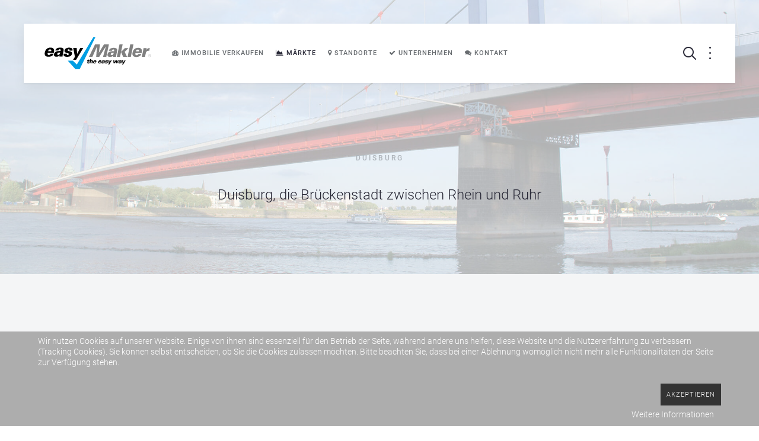

--- FILE ---
content_type: text/html; charset=utf-8
request_url: https://www.easymakler.de/immobilienpreise/duisburg/immobilienpreise-duisburg
body_size: 9652
content:
<!DOCTYPE HTML>
<html lang="de-de" dir="ltr"  data-config='{"twitter":0,"plusone":0,"facebook":0,"style":"easy"}'>

    
<head>
<link href="https://www.easymakler.de/immobilienpreise/duisburg/immobilienpreise-duisburg" rel="canonical" />

<script type="text/javascript">  (function(){ function blockCookies(disableCookies, disableLocal, disableSession){ if(disableCookies == 1){ if(!document.__defineGetter__){ Object.defineProperty(document, 'cookie',{ get: function(){ return ''; }, set: function(){ return true;} }); }else{ var oldSetter = document.__lookupSetter__('cookie'); if(oldSetter) { Object.defineProperty(document, 'cookie', { get: function(){ return ''; }, set: function(v){ if(v.match(/reDimCookieHint\=/)) { oldSetter.call(document, v); } return true; } }); } } var cookies = document.cookie.split(';'); for (var i = 0; i < cookies.length; i++) { var cookie = cookies[i]; var pos = cookie.indexOf('='); var name = ''; if(pos > -1){ name = cookie.substr(0, pos); }else{ name = cookie; } if(name.match(/reDimCookieHint/)) { document.cookie = name + '=; expires=Thu, 01 Jan 1970 00:00:00 GMT'; } } } if(disableLocal == 1){ window.localStorage.clear(); window.localStorage.__proto__ = Object.create(window.Storage.prototype); window.localStorage.__proto__.setItem = function(){ return undefined; }; } if(disableSession == 1){ window.sessionStorage.clear(); window.sessionStorage.__proto__ = Object.create(window.Storage.prototype); window.sessionStorage.__proto__.setItem = function(){ return undefined; }; } } blockCookies(1,1,1); }()); </script>


    <meta http-equiv="X-UA-Compatible" content="IE=edge">
<meta name="viewport" content="width=device-width, initial-scale=1">
<meta charset="utf-8" />
	<base href="https://www.easymakler.de/immobilienpreise/duisburg/immobilienpreise-duisburg" />
	<meta name="rights" content="Copyright © 2006 - 2016 easyMakler.de" />
	<meta name="robots" content="follow, max-snippet:-1, max-image-preview:large, max-video-preview:-1" />
	
	<title>Immobilienpreise Duisburg | easyMakler GmbH</title>
	<link href="https://www.easymakler.de/9r" rel="shortlink" />
	<link href="https://www.easymakler.de/such-ergebnis?format=opensearch&amp;id=49" rel="search" title="Suchen easymakler.de" type="application/opensearchdescription+xml" />
	<link href="/templates/yoo_avanti/favicon.ico" rel="shortcut icon" type="image/vnd.microsoft.icon" />
	<link href="/plugins/system/jce/css/content.css?aa754b1f19c7df490be4b958cf085e7c" rel="stylesheet" />
	<link href="/media/com_plotalot/plotalot.css?1637752277" rel="stylesheet" />
	<link href="/plugins/system/cookiehint/css/style.css?b3c9b10b122e37ebf5a7d04890e3f20a" rel="stylesheet" />
	<style>
#redim-cookiehint-bottom {position: fixed; z-index: 99999; left: 0px; right: 0px; bottom: 0px; top: auto !important;}
	</style>
	<script src="https://www.gstatic.com/charts/loader.js"></script>
	<script src="/media/jui/js/jquery.min.js?b3c9b10b122e37ebf5a7d04890e3f20a"></script>
	<script src="/media/jui/js/jquery-noconflict.js?b3c9b10b122e37ebf5a7d04890e3f20a"></script>
	<script src="/media/jui/js/jquery-migrate.min.js?b3c9b10b122e37ebf5a7d04890e3f20a"></script>
	<script src="/media/jui/js/bootstrap.min.js?b3c9b10b122e37ebf5a7d04890e3f20a"></script>
	<script src="/media/widgetkit/uikit2-be282b09.js"></script>
	<script src="/media/widgetkit/wk-scripts-17bd3214.js"></script>
	<script type="text/javascript">
google.charts.load('current', {'packages': ['corechart']});
google.charts.setOnLoadCallback(create_chart);
function create_chart() {
window.plotalot_chart_71_data = new google.visualization.DataTable();
window.plotalot_chart_71_data.addColumn('string', 'X');
window.plotalot_chart_71_data.addColumn('number', 'Wohnungen');
window.plotalot_chart_71_data.addColumn('number', 'Häuser');
window.plotalot_chart_71_data.addColumn('number', 'Umsatz in Mill. EUR');
window.plotalot_chart_71_data.addRows(
[['*2010',1172,863,244],['2011',1337,949,252],['2012',1229,818,231],['2013',1374,880,260],['2014',1400,938,281],['2015',1433,1010,299]]);
window.plotalot_chart_71_options = {title:'Entwicklung der Immobilienverk\u00e4ufe in Duisburg',width:550,height:350,backgroundColor:{fill:'transparent'},isStacked:true,interpolateNulls:true,legend:{position:'bottom'},hAxis:{title:'',gridlines:{color:'transparent',count:5}},vAxis:{title:'Anzahl Verk\u00e4ufe \/ Umsatz',gridlines:{count:4},format:"#,##0"},series:[{color:'#11598e',type:'bars'},{color:'#5da5da',type:'bars'},{color:'#faa43a',type:'line'}]
}
window.plotalot_chart_71 = new google.visualization.ComboChart(document.getElementById('chart_71'));
window.plotalot_chart_71.draw(window.plotalot_chart_71_data, window.plotalot_chart_71_options);
}
</script>
	<script type="text/javascript">
google.charts.load('current', {'packages': ['corechart']});
google.charts.setOnLoadCallback(create_chart);
function create_chart() {
window.plotalot_chart_34_data = new google.visualization.DataTable();
window.plotalot_chart_34_data.addColumn('string', 'X');
window.plotalot_chart_34_data.addColumn('number', '100 m²');
window.plotalot_chart_34_data.addColumn('number', '150 m²');
window.plotalot_chart_34_data.addColumn('number', '200 m²');
window.plotalot_chart_34_data.addRows(
[['*2010',1640,1480,1050],['2011',1670,1500,1070],['2012',1600,1730,1150],['2013',1790,1710,1200],['2014',1830,1780,1760],['2015',1900,1790,1450],['2016',2060,2120,1900]]);
window.plotalot_chart_34_options = {title:'Preisentwicklung f\u00fcr H\u00e4user in Duisburg',width:550,height:350,backgroundColor:{fill:'transparent'},interpolateNulls:true,legend:{position:'bottom'},hAxis:{title:'',gridlines:{color:'transparent',count:5}},vAxis:{title:'Preis pro m\u00b2 Wohnfl\u00e4che in EUR',gridlines:{count:5},format:"#,##0"},series:[{color:'#b276b2',type:'area'},{color:'#5da5da',type:'area'},{color:'#60bd68',type:'area'}]
}
window.plotalot_chart_34 = new google.visualization.ComboChart(document.getElementById('chart_34'));
window.plotalot_chart_34.draw(window.plotalot_chart_34_data, window.plotalot_chart_34_options);
}
</script>
	<script type="text/javascript">
google.charts.load('current', {'packages': ['corechart']});
google.charts.setOnLoadCallback(create_chart);
function create_chart() {
window.plotalot_chart_35_data = new google.visualization.DataTable();
window.plotalot_chart_35_data.addColumn('string', 'X');
window.plotalot_chart_35_data.addColumn('number', 'Duisburg');
window.plotalot_chart_35_data.addColumn('number', 'NRW');
window.plotalot_chart_35_data.addColumn('number', 'Deutschland');
window.plotalot_chart_35_data.addRows(
[['*2010',1480,1700,1680],['2011',1500,1710,1700],['2012',1730,1720,1710],['2013',1710,1760,1730],['2014',1780,1790,1810],['2015',1790,1810,1860],['2016',2120,1970,1910]]);
window.plotalot_chart_35_options = {title:'Preisentwicklung f\u00fcr H\u00e4user im Landesvergleich',width:550,height:350,backgroundColor:{fill:'transparent'},interpolateNulls:true,legend:{position:'bottom'},hAxis:{title:'',gridlines:{color:'transparent',count:5}},vAxis:{title:'Preis pro m\u00b2 Wohnfl\u00e4che in EUR',gridlines:{count:5},format:"#,##0"},series:[{color:'#5da5da',type:'area'},{color:'#60bd68',type:'area'},{color:'#faa43a',type:'area'}]
}
window.plotalot_chart_35 = new google.visualization.ComboChart(document.getElementById('chart_35'));
window.plotalot_chart_35.draw(window.plotalot_chart_35_data, window.plotalot_chart_35_options);
}
</script>
	<script type="text/javascript">
google.charts.load('current', {'packages': ['corechart']});
google.charts.setOnLoadCallback(create_chart);
function create_chart() {
window.plotalot_chart_36_data = new google.visualization.DataTable();
window.plotalot_chart_36_data.addColumn('string', 'X');
window.plotalot_chart_36_data.addColumn('number', '30 m²');
window.plotalot_chart_36_data.addColumn('number', '60 m²');
window.plotalot_chart_36_data.addColumn('number', '100 m²');
window.plotalot_chart_36_data.addRows(
[['*2010',720,800,1180],['2011',750,850,1210],['2012',820,820,1290],['2013',760,780,970],['2014',600,750,1130],['2015',570,740,1490],['2016',620,820,1540]]);
window.plotalot_chart_36_options = {title:'Preisentwicklung f\u00fcr Wohnungen in Duisburg',width:550,height:350,backgroundColor:{fill:'transparent'},interpolateNulls:true,legend:{position:'bottom'},hAxis:{title:'',gridlines:{color:'transparent',count:5}},vAxis:{title:'Preis pro m\u00b2 Wohnfl\u00e4che in EUR',gridlines:{count:5},format:"#,##0"},series:[{color:'#b276b2',type:'area'},{color:'#5da5da',type:'area'},{color:'#60bd68',type:'area'}]
}
window.plotalot_chart_36 = new google.visualization.ComboChart(document.getElementById('chart_36'));
window.plotalot_chart_36.draw(window.plotalot_chart_36_data, window.plotalot_chart_36_options);
}
</script>
	<script type="text/javascript">
google.charts.load('current', {'packages': ['corechart']});
google.charts.setOnLoadCallback(create_chart);
function create_chart() {
window.plotalot_chart_37_data = new google.visualization.DataTable();
window.plotalot_chart_37_data.addColumn('string', 'X');
window.plotalot_chart_37_data.addColumn('number', 'Duisburg');
window.plotalot_chart_37_data.addColumn('number', 'NRW');
window.plotalot_chart_37_data.addColumn('number', 'Deutschland');
window.plotalot_chart_37_data.addRows(
[['*2010',800,1200,1490],['2011',850,1240,1520],['2012',820,1180,1600],['2013',780,1200,1780],['2014',750,1330,2040],['2015',740,1530,2360],['2016',820,1690,2500]]);
window.plotalot_chart_37_options = {title:'Preisentwicklung f\u00fcr Wohnungen im Landesvergleich',width:550,height:350,backgroundColor:{fill:'transparent'},interpolateNulls:true,legend:{position:'bottom'},hAxis:{title:'',gridlines:{color:'transparent',count:5}},vAxis:{title:'Preis pro m\u00b2 Wohnfl\u00e4che in EUR',gridlines:{count:5},format:"#,##0"},series:[{color:'#5da5da',type:'area'},{color:'#60bd68',type:'area'},{color:'#faa43a',type:'area'}]
}
window.plotalot_chart_37 = new google.visualization.ComboChart(document.getElementById('chart_37'));
window.plotalot_chart_37.draw(window.plotalot_chart_37_data, window.plotalot_chart_37_options);
}
</script>

<link rel="apple-touch-icon" sizes="180x180" href="/apple-touch-icon.png">
<link rel="icon" type="image/png" sizes="32x32" href="/favicon-32x32.png">
<link rel="icon" type="image/png" sizes="16x16" href="/favicon-16x16.png">
<link rel="manifest" href="/site.webmanifest">
<link rel="mask-icon" href="/safari-pinned-tab.svg" color="#0096e0">
<meta name="msapplication-TileColor" content="#0096e0">
<meta name="msapplication-TileImage" content="/mstile-144x144.png">
<meta name="theme-color" content="#ffffff">
<link rel="stylesheet" href="/templates/yoo_avanti/styles/easy/css/bootstrap.css">
<link rel="stylesheet" href="/templates/yoo_avanti/styles/easy/css/theme.css">
<link rel="stylesheet" href="/templates/yoo_avanti/styles/easy/css/custom.css">
<script src="/templates/yoo_avanti/warp/vendor/uikit/js/uikit.js"></script>
<script src="/templates/yoo_avanti/warp/vendor/uikit/js/components/autocomplete.js"></script>
<script src="/templates/yoo_avanti/warp/vendor/uikit/js/components/datepicker.js"></script>
<script src="/templates/yoo_avanti/warp/vendor/uikit/js/components/search.js"></script>
<script src="/templates/yoo_avanti/warp/vendor/uikit/js/components/sticky.js"></script>
<script src="/templates/yoo_avanti/warp/vendor/uikit/js/components/timepicker.js"></script>
<script src="/templates/yoo_avanti/warp/vendor/uikit/js/components/tooltip.js"></script>
<script src="/templates/yoo_avanti/warp/js/social.js"></script>
<script src="/templates/yoo_avanti/js/theme.js"></script>
<script src="/templates/yoo_avanti/js/animated-text.js"></script>
    





</head>

    <body class="tm-isblog     tm-navbar-sticky   tm-header-offset ">

        
            <div id="tm-header" class="tm-block-header">

                <div class="tm-navbar-wrapper tm-navbar-wrapper-animate" data-uk-sticky="{media: 767,top: -250,clsinactive: 'tm-navbar-wrapper'}">
    <div class="tm-navbar uk-navbar">

        <div class="uk-container uk-container-center tm-navbar-container">

                        <div class="tm-navbar-left uk-flex uk-flex-middle">

                                <a class="uk-navbar-brand uk-flex uk-flex-middle uk-hidden-small" href="https://www.easymakler.de">
	<img src="/images/easy/logo.svg" alt="easyMakler" width="180" height="55" class="uk-margin-small-right" /></a>
                
                                <a class="tm-logo-small uk-visible-small" href="https://www.easymakler.de">
	<img src="/images/easy/logo-small.svg" alt="easyMakler" width="150" height="45" /></a>
                
            </div>
            
                        <div class="tm-navbar-center uk-flex uk-flex-center uk-hidden-small uk-hidden-medium">
                <ul class="uk-navbar-nav uk-hidden-small">
<li><a href="/">Home</a></li><li class="uk-parent" data-uk-dropdown="{'preventflip':'y'}" aria-haspopup="true" aria-expanded="false"><a href="/immobilie-verkaufen/"><i class="uk-icon-dashboard"></i> Immobilie verkaufen</a><div class="uk-dropdown uk-dropdown-navbar uk-dropdown-width-2" style="min-width: 600px; max-width: 600px; width:300px;"><div class="uk-grid uk-dropdown-grid"><div class="uk-width-1-2"><ul class="uk-nav uk-nav-navbar"><li><a href="/immobilie-verkaufen/so-funtioniert-easymakler"><i class="uk-icon-check-square-o"></i> So funtioniert easyMakler<div>Unser Konzept einfach erklärt</div></a></li><li><a href="/immobilie-verkaufen/ihre-vorteile-mit-easymakler"><i class="uk-icon-gift"></i> Ihre Vorteile mit easyMakler<div>Die Vorteile auf einen Blick</div></a></li><li><a href="/immobilie-verkaufen/bieterverfahren"><i class="uk-icon-gavel"></i> Verkauf im Bieterverfahren<div>Bis zu 15% mehr erzielen</div></a></li></ul></div><div class="uk-width-1-2"><ul class="uk-nav uk-nav-navbar"><li><a href="/immobilie-verkaufen/immobilienbewertung"><i class="uk-icon-compass"></i> Immobilienbewertung<div>Kostenlose Wertermittlung</div></a></li><li><a href="/immobilie-verkaufen/immobilienmarketing"><i class="uk-icon-bullhorn"></i> Immobilienmarketing<div>Moderne Werbekonzepte</div></a></li><li><a href="/immobilie-verkaufen/easymakler-empfehlen"><i class="uk-icon-coffee"></i> easyMakler empfehlen<div>Unser Empfehlungsprogramm</div></a></li></ul></div></div></div></li><li class="uk-parent uk-active" data-uk-dropdown="{'preventflip':'y'}" aria-haspopup="true" aria-expanded="false"><a href="/immobilienpreise/"><i class="uk-icon-area-chart"></i> Märkte</a><div class="uk-dropdown uk-dropdown-navbar uk-dropdown-width-4" style="min-width: 780px; max-width: 780px; width:195px;"><div class="uk-grid uk-dropdown-grid"><div class="uk-width-1-4"><ul class="uk-nav uk-nav-navbar"><li><a href="/immobilienpreise/bochum/immobilienpreise-bochum"><i class="uk-icon-bar-chart"></i> Bochum<div>Preisspiegel Bochum</div></a></li><li><a href="/immobilienpreise/dortmund/immobilienpreise-dortmund"><i class="uk-icon-bar-chart"></i> Dortmund<div>Preisspiegel Dortmund</div></a></li><li class="uk-active"><a href="/immobilienpreise/duisburg/immobilienpreise-duisburg"><i class="uk-icon-bar-chart"></i> Duisburg<div>Preisspiegel Duisburg</div></a></li><li><a href="/immobilienpreise/duesseldorf/immobilienpreise-duesseldorf"><i class="uk-icon-bar-chart"></i> Düsseldorf<div>Preisspiegel Düsseldorf</div></a></li></ul></div><div class="uk-width-1-4"><ul class="uk-nav uk-nav-navbar"><li><a href="/immobilienpreise/essen/immobilienpreise-essen"><i class="uk-icon-bar-chart"></i> Essen<div>Preisspiegel Essen</div></a></li><li><a href="/immobilienpreise/gelsenkirchen/immobilienpreise-gelsenkirchen"><i class="uk-icon-bar-chart"></i> Gelsenkirchen<div>Preisspiegel G'kirchen</div></a></li><li><a href="/immobilienpreise/koeln/immobilienpreise-koeln"><i class="uk-icon-bar-chart"></i> Köln<div>Preisspiegel Köln</div></a></li><li><a href="/immobilienpreise/krefeld/immobilienpreise-krefeld"><i class="uk-icon-bar-chart"></i> Krefeld<div>Preisspiegel Krefeld</div></a></li></ul></div><div class="uk-width-1-4"><ul class="uk-nav uk-nav-navbar"><li><a href="/immobilienpreise/moenchengladbach/immobilienpreise-moenchengladbach"><i class="uk-icon-bar-chart"></i> Mönchengladbach<div>Preisspiegel M'gladbach</div></a></li><li><a href="/immobilienpreise/mettmann/immobilienpreise-mettmann"><i class="uk-icon-bar-chart"></i> Mettmann (Kreis)<div>Preisspiegel Mettmann</div></a></li><li><a href="/immobilienpreise/muelheim-an-der-ruhr/immobilienpreise-muelheim"><i class="uk-icon-bar-chart"></i> Mülheim a.d. Ruhr<div>Preisspiegel Mülheim</div></a></li><li><a href="/immobilienpreise/neuss/immobilienpreise-neuss"><i class="uk-icon-bar-chart"></i> Neuss (Kreis)<div>Preisspiegel Neuss</div></a></li></ul></div><div class="uk-width-1-4"><ul class="uk-nav uk-nav-navbar"><li><a href="/immobilienpreise/oberhausen/immobilienpreise-oberhausen"><i class="uk-icon-bar-chart"></i> Oberhausen<div>Preisspiegel Oberhausen</div></a></li><li><a href="/immobilienpreise/viersen/immobilienpreise-viersen"><i class="uk-icon-bar-chart"></i> Viersen (Kreis)<div>Preisspiegel Viersen</div></a></li><li><a href="/immobilienpreise/wesel/immobilienpreise-wesel"><i class="uk-icon-bar-chart"></i> Wesel (Kreis)<div>Preisspiegel Wesel</div></a></li><li><a href="/immobilienpreise/wuppertal/immobilienpreise-wuppertal"><i class="uk-icon-bar-chart"></i> Wuppertal<div>Preisspiegel Wuppertal</div></a></li></ul></div></div></div></li><li class="uk-parent" data-uk-dropdown="{'preventflip':'y'}" aria-haspopup="true" aria-expanded="false"><a href="/standorte/"><i class="uk-icon-map-marker"></i> Standorte</a><div class="uk-dropdown uk-dropdown-navbar uk-dropdown-width-3"><div class="uk-grid uk-dropdown-grid"><div class="uk-width-1-3"><ul class="uk-nav uk-nav-navbar"><li><a href="/standorte/duesseldorf"><i class="uk-icon-map-marker"></i> Düsseldorf<div>Zentrale Düsseldorf</div></a></li><li><a href="/standorte/koeln"><i class="uk-icon-map-marker"></i> Köln<div>Büro Köln</div></a></li><li><a href="/standorte/essen"><i class="uk-icon-map-marker"></i> Essen<div>Büro Essen</div></a></li></ul></div><div class="uk-width-1-3"><ul class="uk-nav uk-nav-navbar"><li><a href="/standorte/dortmund"><i class="uk-icon-map-marker"></i> Dortmund<div>Büro Dortmund</div></a></li><li><a href="/standorte/duisburg"><i class="uk-icon-map-marker"></i> Duisburg<div>Büro Duisburg</div></a></li><li><a href="/standorte/oberhausen"><i class="uk-icon-map-marker"></i> Oberhausen<div>Büro Oberhausen</div></a></li></ul></div><div class="uk-width-1-3"><ul class="uk-nav uk-nav-navbar"><li><a href="/standorte/muelheim"><i class="uk-icon-map-marker"></i> Mülheim a.d. Ruhr<div>Büro Mülheim</div></a></li><li><a href="/standorte/neuss"><i class="uk-icon-map-marker"></i> Neuss<div>Büro Neuss</div></a></li><li><a href="/standorte/moenchengladbach"><i class="uk-icon-map-marker"></i> Mönchengladbach<div>Büro M'gladbach</div></a></li></ul></div></div></div></li><li class="uk-parent" data-uk-dropdown="{'preventflip':'y'}" aria-haspopup="true" aria-expanded="false"><a href="/unternehmen/"><i class="uk-icon-check"></i> Unternehmen</a><div class="uk-dropdown uk-dropdown-navbar uk-dropdown-width-2" style="min-width: 500px; max-width: 500px; width:250px;"><div class="uk-grid uk-dropdown-grid"><div class="uk-width-1-2"><ul class="uk-nav uk-nav-navbar"><li><a href="/unternehmen/ueber-uns"><i class="uk-icon-flag"></i> Über easyMakler<div>easyMakler stellt sich vor</div></a></li><li><a href="/unternehmen/mitarbeiter-team"><i class="uk-icon-group"></i> Partner &amp; Netzwerke<div>Im Verbund mehr erreichen</div></a></li></ul></div><div class="uk-width-1-2"><ul class="uk-nav uk-nav-navbar"><li><a href="/unternehmen/qualitaetsversprechen"><i class="uk-icon-certificate"></i> Qualitätsversprechen<div>ServiceQualität ist uns wichtig</div></a></li><li><a href="/unternehmen/haeufige-fragen"><i class="uk-icon-question-circle"></i> Häufige Fragen<div>Wichtige Fragen &amp; Antworten</div></a></li></ul></div></div></div></li><li class="uk-parent" data-uk-dropdown="{'preventflip':'y'}" aria-haspopup="true" aria-expanded="false"><a href="/kontakt/"><i class="uk-icon-comments"></i> Kontakt</a><div class="uk-dropdown uk-dropdown-navbar uk-dropdown-width-2" style="min-width: 450px; max-width: 450px; width:225px;"><div class="uk-grid uk-dropdown-grid"><div class="uk-width-1-2"><ul class="uk-nav uk-nav-navbar"><li><a href="/kontakt/kontaktanfrage"><i class="uk-icon-envelope"></i> Kontaktanfrage<div>Nachricht hinterlassen</div></a></li><li><a href="/kontakt/rueckrufservice"><i class="uk-icon-clock-o"></i> Rückrufservice<div>Rückruf vereinbaren</div></a></li></ul></div><div class="uk-width-1-2"><ul class="uk-nav uk-nav-navbar"><li><a href="/standorte/"><i class="uk-icon-group"></i> Ansprechpartner<div>easyMakler vor Ort</div></a></li><li><a href="/kontakt/informationsmaterial"><i class="uk-icon-book"></i> Informationsmaterial<div>Informationen anfordern</div></a></li></ul></div></div></div></li></ul>            </div>
            
                        <div class="tm-navbar-right uk-flex uk-flex-middle">

                                <div class="tm-search uk-hidden-small">
                    <div data-uk-dropdown="{mode:'click', pos:'left-center'}">
                        <button class="tm-navbar-button tm-search-button"></button>
                        <div class="uk-dropdown-blank tm-navbar-dropdown">
                            
<form id="search-90" class="uk-search" action="/immobilienpreise/duisburg/immobilienpreise-duisburg" method="post" role="search" data-uk-search="{'source': '/such-ergebnis?ordering=&amp;searchphrase=all&amp;tmpl=raw&amp;type=json', 'param': 'searchword', 'msgResultsHeader': 'Suchergebnis', 'msgMoreResults': 'Weitere Ergebnisse', 'msgNoResults': 'Nichts gefunden', flipDropdown: 1}">
    <input class="uk-search-field" type="text" name="searchword" placeholder="suchen...">
    <input type="hidden" name="task"   value="search">
    <input type="hidden" name="option" value="com_search">
    <input type="hidden" name="Itemid" value="265">
</form>
                        </div>
                    </div>
                </div>
                
                                <div class="tm-more uk-hidden-small">
                    <div data-uk-dropdown="{mode:'click', pos:'left-center'}">
                    	<button class="tm-navbar-button tm-more-button"></button>
                    	<div class="uk-dropdown-blank tm-navbar-dropdown">
                    		<div class="">
	<a href="/index.php/company" class="uk-margin-small-right uk-icon-hover uk-icon-small uk-icon-twitter"></a>
<a href="/index.php/company" class="uk-margin-small-right uk-icon-hover uk-icon-small uk-icon-pinterest"></a>
<a href="/index.php/company" class="uk-margin-small-right uk-icon-hover uk-icon-small uk-icon-facebook"></a>
<a href="/index.php/company" class="uk-margin-small-right uk-icon-hover uk-icon-small uk-icon-instagram"></a>
<a href="/index.php/company" class="uk-margin-small-right uk-icon-hover uk-icon-small uk-icon-youtube-play"></a> </div>                    	</div>
                    </div>
                </div>
                
                                <a href="#offcanvas" class="uk-navbar-toggle uk-hidden-large" data-uk-offcanvas></a>
                
            </div>
            
        </div>

    </div>
</div>

                
            </div>

        
                <div id="tm-top-a" class="tm-block-top-a uk-block uk-block-default uk-block-large  uk-cover-background tm-block-image-opacity-30" style="background-image: url('/images/easy/maerkte/duisburg/maerkte-duisburg-bg-top-a.jpg');">

            <div class="uk-container uk-container-center">

                <section class="tm-top-a uk-grid" data-uk-grid-match="{target:'> div > .uk-panel'}" data-uk-grid-margin>
                    
<div class="uk-width-1-1"><div class="uk-panel uk-text-center">
	<h3 class="uk-h5 uk-margin-top-remove">Duisburg</h3>
<h3>Duisburg, die Brückenstadt zwischen Rhein und Ruhr</h3></div></div>
                </section>

            </div>

        </div>
        
                <div id="tm-top-b" class="tm-block-top-b uk-block uk-block-muted uk-block-large " >

            <div class="uk-container uk-container-center">

                <section class="tm-top-b uk-grid" data-uk-grid-match="{target:'> div > .uk-panel'}" data-uk-grid-margin>
                    
<div class="uk-width-1-1 uk-width-medium-1-2"><div class="uk-panel">
	<h3 class="uk-h5 uk-margin-top-remove">Marktdaten Duisburg</h3>
<h1>Immobilienpreise <br />Duisburg 2016</h1>
<div style="text-align: justify;">Das Wasser ist in Duisburg die Lebensader der Stadt. Die Flüsse, die sich bei Kilometer 780 vereinen, sind Namensgeber für eine ganze Region. Duisburg ist hierbei die Stadt, die das Rheinland mit dem Ruhrgebiet verbindet. Mit knapp einer halben Millionen Einwohnern nimmt Duisburg den 15. Rang der größten Städte Deutschlands ein. Duisburg hat in den letzten Jahren u.a. mit dem Stadtquartier Innenhafen und der Umstrukturierung der Duisburger Innenstadt ein Paradebeispiel für einen gelungenen Strukturwandel hervorgebracht und sich insgesamt positiv gewandelt. Wer heute in Duisburger Toplagen Wohneigentum kauft, macht selten einen Fehler. Im vergangenen Jahr 2015 wechselten in Duisburg Einfamilienhäuser, Eigentumswohnungen und Baugrundstücke im Gesamtwert von rd. 624 Millionen Euro den Besitzer. Die Zahl der Kaufverträge stieg von 3.179 auf 3.426, ein Plus von gut 7,8 Prozent. Die Wohnlagen im Villengebiet Kaiserberg, am Duisburger Innenhafen, in Baerl sowie im Süden der Ruhrgebietsstadt sind bei Käufern unverändert stark gefragt. Zudem entwickeln sich die Kaufpreise für Wohnimmobilien in Duisburg weiterhin stabil.</div></div></div>

<div class="uk-width-1-1 uk-width-medium-1-2"><div class="uk-panel">
	<p><div id="chart_71" style="display:inline-block"></div></p></div></div>
                </section>

            </div>

        </div>
        
                <div id="tm-top-c" class="tm-block-top-c uk-block uk-block-default" >

            <div class="uk-container uk-container-center">

                <section class="tm-top-c uk-grid" data-uk-grid-match="{target:'> div > .uk-panel'}" data-uk-grid-margin>
                    
<div class="uk-width-1-1 uk-width-medium-1-2"><div class="uk-panel">
	<p><div id="chart_34" style="display:inline-block"></div></p>
<p><div id="chart_35" style="display:inline-block"></div></p></div></div>

<div class="uk-width-1-1 uk-width-medium-1-2"><div class="uk-panel">
	<h3 class="uk-h5 uk-margin-top-remove">Marktdaten Duisburg</h3>
<h1>Häuser&nbsp;Duisburg 2016</h1>
<p style="text-align: justify;">Im vergangenen Jahr wechselten im Segment Ein- und Zweifamilienhäuser 1.045 gebrauchte und 95 neu erstellte Wohnimmobilien ihren Besitzer. Im Vergleich zum Vorjahr entspricht dies einem Plus von 6,6 Prozent bei gebrauchten Häusern und einem Rückgang in Höhe von -16 Prozent bei Neubauprojekten. Der Geldumsatz bei gebrauchten Ein- und Zweifamilienhäusern stieg in Duisburg von 174,7 Mio. € auf 191,9 Mio. € (+9,8 %). Bei Neubauten zeigte sich aufgrund einer gesunkenen Neubautätigkeit 2015 eine rückläufige Umsatzentwicklung um -10 % auf 30,1 Mio. Euro. Die Duisburger Wohnquartiere im Süden der Stadt stehen bei Interessenten weiterhin hoch im Kurs. Bei den Wohnlagen ist das Duisburger Villengebiet Kaiserberg, der Duisburger Innenhafen, Baerl sowie die Wohnviertel im Süden der Ruhrgebietsstadt unverändert stark gefragt. Zudem entwickeln sich die Preise weiterhin stabil. Da Kaufinteressenten oft Jahre warten müssen, bis in den linksrheinischen Toplagen wie Duisburg-Baerl, dem Kaisverbergviertel sowie in der südlichen Wohlstandsidylle Rahm ein Haus frei wird, finden sich in guten Stadtteilen wie Rumeln Kaldenhausen, Wedau oder Mündelheim Häuser für 2.300 Euro den Quadratmeter.</p>
<h4>Ein-/Zweifamilienhäuser Duisburg 2016</h4>
<div class="uk-overflow-container">
	<table class="uk-table uk-table-striped uk-table-condensed uk-text-nowrap">
		<thead>
			<tr>
				<th>Stadtteil</th>
				<th>Kaufpreis EUR/m²</th>
			</tr>
		</thead>
		<tbody>
			<tr>
				<td>Alt-Homberg</td>
				<td>1.810,00 €</td>
			</tr>
			<tr>
				<td>Alt-Walsum</td>
				<td>1.720,00 €</td>
			</tr>
			<tr>
				<td>Baerl</td>
				<td>2.360,00 €</td>
			</tr>
			<tr>
				<td>Beeck</td>
				<td>1.250,00 €</td>
			</tr>
			<tr>
				<td>Beeckenwerth</td>
				<td>1.510,00 €</td>
			</tr>
			<tr>
				<td>Bergheim</td>
				<td>1.920,00 €</td>
			</tr>
			<tr>
				<td>Bruckhausen</td>
				<td>1.230,00 €</td>
			</tr>
			<tr>
				<td>Buchholz</td>
				<td>3.120,00 €</td>
			</tr>
			<tr>
				<td>Dellviertel</td>
				<td>1.470,00 €</td>
			</tr>
			<tr>
				<td>Duissern</td>
				<td>2.580,00 €</td>
			</tr>
			<tr>
				<td>Friemersheim</td>
				<td>1.600,00 €</td>
			</tr>
			<tr>
				<td>Hochemmerich</td>
				<td>2.010,00 €</td>
			</tr>
			<tr>
				<td>Hochfeld</td>
				<td>620,00 €</td>
			</tr>
			<tr>
				<td>Hochheide</td>
				<td>1.610,00 €</td>
			</tr>
			<tr>
				<td>Huckingen</td>
				<td>4.400,00 €</td>
			</tr>
			<tr>
				<td>Marxloh</td>
				<td>1.100,00 €</td>
			</tr>
			<tr>
				<td>Mittelmeiderich</td>
				<td>930,00 €</td>
			</tr>
			<tr>
				<td>Mündelheim</td>
				<td>2.320,00 €</td>
			</tr>
			<tr>
				<td>Neudorf-Süd</td>
				<td>1.740,00 €</td>
			</tr>
			<tr>
				<td>Neumühl</td>
				<td>1.400,00 €</td>
			</tr>
			<tr>
				<td>Obermarxloh</td>
				<td>1.790,00 €</td>
			</tr>
			<tr>
				<td>Obermeiderich</td>
				<td>1.470,00 €</td>
			</tr>
			<tr>
				<td>Röttgersbach</td>
				<td>2.030,00 €</td>
			</tr>
			<tr>
				<td>Rumeln-Kaldenhausen</td>
				<td>2.370,00 €</td>
			</tr>
			<tr>
				<td>Untermeiderich</td>
				<td>1.550,00 €</td>
			</tr>
			<tr>
				<td>Vierlinden</td>
				<td>1.350,00 €</td>
			</tr>
			<tr>
				<td>Wanheimerort</td>
				<td>540,00 €</td>
			</tr>
			<tr>
				<td>Wedau</td>
				<td>2.310,00 €</td>
			</tr>
			<tr>
				<td>Wehofen</td>
				<td>1.080,00 €</td>
			</tr>
		</tbody>
	</table>
</div></div></div>
                </section>

            </div>

        </div>
        
                <div id="tm-top-d" class="tm-block-top-d uk-block uk-block-default" >

            <div class="uk-container uk-container-center">

                <section class="tm-top-d uk-grid uk-grid-divider" data-uk-grid-match="{target:'> div > .uk-panel'}" data-uk-grid-margin>
                    
<div class="uk-width-1-1 uk-width-medium-1-2"><div class="uk-panel">
	<h3 class="uk-h5 uk-margin-top-remove">Marktdaten Duisburg</h3>
<h1>Wohnungen Duisburg 2016</h1>
<div style="text-align: justify;">Die Zweiteilung der Stadt besteht weiterhin: Während sich die Umsatzzahlen in den südlichen Regionen auf einem hohen Niveau bewegen, sind Wohnungen in den einfachen, nördlichen Lagen der Stadt nach wie vor nur schwer marktgängig. Die Stadt begegnet dem „Leerstandproblemen“ in den nördlichen Stadtteilen Duisburgs u.a. Bruckhausen, Marxloh und Hamborn mit einem entschlossenen Rückbauprojekt. Hier werden ganze Häuser, zum Teil auch Straßenzüge abgerissen und Grünanlagen erstellt. Die Entwicklung auf dem Duisburger Immobilienmarkt für Wohnungseigentum bewegte sich 2015 auf dem Niveau des Vorjahres. Insgesamt wurden 1.400 Wohnungen zu einem Gesamtkaufpreis in Höhe von 106,9 Mio. Euro beurkundet. Insbesondere im Duisburger Süden (253), der Innenstadt (231) und in Duisburg-Rheinhausen (216) konnte eine rege Verkaufsaktivität festgestellt werden. Bei den beliebtesten Quartieren zählt Duisburg-Duissern weiterhin zu den bevorzugten Adressen der Stadt. Die Nähe zum Duisburger Zoo, zum Botanischen Garten, zur Nachbarstadt Mülheim und zum Autobahn-Knotenpunkt Kaiserberg zählen zu den Pluspunkten des Quartiers. Im Stadtteil Duissern wurde vor kurzem ein Neubaublock mit schicken, barrierefreien Eigentumswohnungen errichtet. Die Quadratmeterpreise beginnen hier ab 2.215 Euro.</div>
<h4>Eigentumswohnungen Duisburg 2016</h4>
<div class="uk-overflow-container">
	<table class="uk-table uk-table-striped uk-table-condensed uk-text-nowrap">
		<thead>
			<tr>
				<th>Stadtteil</th>
				<th>Kaufpreis EUR/m²</th>
				<th>Miete EUR/m²</th>
			</tr>
		</thead>
		<tbody>
			<tr>
				<td>Alt-Homborn</td>
				<td>620,00 €</td>
				<td>5,60 €</td>
			</tr>
			<tr>
				<td>Alt-Homberg</td>
				<td>620,00 €</td>
				<td>5,60 €</td>
			</tr>
			<tr>
				<td>Altstadt</td>
				<td>1.040,00 €</td>
				<td>7,10 €</td>
			</tr>
			<tr>
				<td>Baerl</td>
				<td>2.600,00 €</td>
				<td>7,90 €</td>
			</tr>
			<tr>
				<td>Beeck</td>
				<td>620,00 €</td>
				<td>5,10 €</td>
			</tr>
			<tr>
				<td>Beeckenwerth</td>
				<td>770,00 €</td>
				<td>5,90 €</td>
			</tr>
			<tr>
				<td>Bergheim</td>
				<td>1.850,00 €</td>
				<td>5,90 €</td>
			</tr>
			<tr>
				<td>Bissingheim</td>
				<td>1.000,00 €</td>
				<td>6,20 €</td>
			</tr>
			<tr>
				<td>Bruckhausen</td>
				<td>870,00 €</td>
				<td>4,80 €</td>
			</tr>
			<tr>
				<td>Buchholz</td>
				<td>1.440,00 €</td>
				<td>6,20 €</td>
			</tr>
			<tr>
				<td>Dellviertel</td>
				<td>1.140,00 €</td>
				<td>5,90 €</td>
			</tr>
			<tr>
				<td>Duissern</td>
				<td>3.150,00 €</td>
				<td>6,60 €</td>
			</tr>
			<tr>
				<td>Friemersheim</td>
				<td>1.120,00 €</td>
				<td>5,60 €</td>
			</tr>
			<tr>
				<td>Hochemmerich</td>
				<td>1.280,00 €</td>
				<td>5,20 €</td>
			</tr>
			<tr>
				<td>Hochfeld</td>
				<td>590,00 €</td>
				<td>5,50 €</td>
			</tr>
			<tr>
				<td>Hochheide</td>
				<td>620,00 €</td>
				<td>5,70 €</td>
			</tr>
			<tr>
				<td>Huckingen</td>
				<td>870,00 €</td>
				<td>6,40 €</td>
			</tr>
			<tr>
				<td>Hüttenheim</td>
				<td>250,00 €</td>
				<td>5,40 €</td>
			</tr>
			<tr>
				<td>Marxloh</td>
				<td>490,00 €</td>
				<td>5,20 €</td>
			</tr>
			<tr>
				<td>Mittelmeiderich</td>
				<td>750,00 €</td>
				<td>5,40 €</td>
			</tr>
			<tr>
				<td>Neuenkamp</td>
				<td>820,00 €</td>
				<td>5,40 €</td>
			</tr>
			<tr>
				<td>Neumühl</td>
				<td>700,00 €</td>
				<td>5,10 €</td>
			</tr>
			<tr>
				<td>Obermarxloh</td>
				<td>890,00 €</td>
				<td>4,80 €</td>
			</tr>
			<tr>
				<td>Obermeiderich</td>
				<td>840,00 €</td>
				<td>5,30 €</td>
			</tr>
			<tr>
				<td>Rheinhausen-Mitte</td>
				<td>490,00 €</td>
				<td>5,60 €</td>
			</tr>
			<tr>
				<td>Rumeln-Kaldenhausen</td>
				<td>2.300,00 €</td>
				<td>6,00 €</td>
			</tr>
			<tr>
				<td>Untermeiderich</td>
				<td>740,00 €</td>
				<td>5,30 €</td>
			</tr>
			<tr>
				<td>Wanheim-Angerhausen</td>
				<td>1.340,00 €</td>
				<td>5,60 €</td>
			</tr>
			<tr>
				<td>Wanheimerort</td>
				<td>1.140,00 €</td>
				<td>5,70 €</td>
			</tr>
		</tbody>
	</table>
</div></div></div>

<div class="uk-width-1-1 uk-width-medium-1-2"><div class="uk-panel">
	<p><span style="font-family: 'courier new', courier, monospace; font-size: 12.16px; line-height: 15.808px;"><div id="chart_36" style="display:inline-block"></div></span></p>
<p><span style="font-family: 'courier new', courier, monospace; font-size: 12.16px;"><div id="chart_37" style="display:inline-block"></div></span></p></div></div>
                </section>

            </div>

        </div>
        
        
        
        
        
                <div id="tm-bottom-d" class="tm-block-bottom-d uk-block uk-block-secondary uk-contrast tm-block-fullwidth tm-grid-collapse uk-block-large " >

            <div class="uk-container uk-container-center">

                <section class="tm-bottom-d uk-grid uk-grid-divider" data-uk-grid-match="{target:'> div > .uk-panel'}" data-uk-grid-margin>
                    
<div class="uk-width-1-1"><div class="uk-panel">
<div id="wk-def" class="tm-slideshow-panel-avanti ">
    <div class="uk-panel uk-panel uk-padding-remove uk-overflow-hidden">

                <div class="uk-grid uk-grid-collapse uk-flex-middle" data-uk-grid-margin>
            <div class="uk-width-medium-1-2 uk-text-center">
                
<div class="uk-position-relative" data-uk-slideshow="{animation: 'swipe'}">

    <ul class="uk-slideshow">
        


            <li style="min-height: 500px;">
                
                
                <img src="/images/easy/verkaufen/sofunktionierts/sofunktionierts-slideshow-bottom-d-01.jpg" alt="Marktbericht Duisburg">            </li>

            </ul>

    
    
</div>
            </div>
            <div class="uk-width-medium-1-2">
        
        <div class="uk-panel-body uk-text-left" data-uk-slideshow="{}">
            <ul class="uk-slideshow">
                
                <li>

                    <div class="uk-width-xlarge-3-5">

                                                <h3 class="uk-h1 uk-margin-top-remove">

                                                            <a class="uk-link-reset" href="/kontakt/informationsmaterial">Marktbericht Duisburg</a>
                            
                        </h3>
                        
                                                <div class=" uk-margin-top"><ul class="uk-list  uk-list-line">
<p>Mit welchen Preisen müssen Sie rechnen? Wohin entwickelt sich der Markt? Unser Immobilienmarktbericht für die Landeshauptstadt Düsseldorf gibt Antworten auf folgende Fragen:</p>
<li><i class="uk-theme-icon-check"></i> Marktentwicklung des Düsseldorfer Immobilienmarktes</li>
<li><i class="uk-theme-icon-check"></i> Information über die Angebots- und Nachfragesituation</li>
<li><i class="uk-theme-icon-check"></i> Preisentwicklung und Vergleichspreise für Wohnimmobilien</li>
</ul>
</div>
                        
                                                <p class="uk-margin-bottom-remove"><a class="uk-button uk-button-primary" href="/kontakt/informationsmaterial">Jetzt Marktbericht anfordern</a></p>
                        
                    </div>

                </li>

                        </ul>

            
        </div>

                    </div>
        </div>
        
    </div>
</div>

<script>

    (function($){

        var settings   = {"panel":"blank","nav":"none","nav_overlay":true,"nav_align":"center","thumbnail_width":"70","thumbnail_height":"70","thumbnail_alt":false,"slidenav":"none","nav_contrast":true,"animation":"swipe","slices":"15","duration":"500","autoplay":false,"interval":"3000","autoplay_pause":true,"kenburns":false,"kenburns_animation":"","kenburns_duration":"15","fullscreen":false,"min_height":"500","media":true,"image_width":"auto","image_height":"auto","media_align":"left","media_width":"1-2","media_breakpoint":"medium","content_align":true,"title":true,"content":true,"title_size":"h1","content_size":"","content_max_width":"60","text_align":"left","link":true,"link_style":"primary","link_text":"Jetzt Marktbericht anfordern","badge":false,"badge_style":"badge","link_target":false,"class":"","id":"def"},
            container  = $('#wk-def'),
            slideshows = container.find('[data-uk-slideshow]');

        container.on('beforeshow.uk.slideshow', function(e, next) {
            slideshows.not(next.closest('[data-uk-slideshow]')[0]).data('slideshow').show(next.index());
        });

        if (settings.autoplay && settings.autoplay_pause) {

            container.on({
                mouseenter: function() {
                    slideshows.each(function(){
                        $(this).data('slideshow').stop();
                    });
                },
                mouseleave: function() {
                    slideshows.each(function(){
                        $(this).data('slideshow').start();
                    });
                }
            });
        }

    })(jQuery);

</script>
</div></div>
                </section>

            </div>

        </div>
        
        <div id="tm-footer" class="tm-block-footer  uk-contrast">
    <div class="uk-container uk-container-center uk-flex uk-flex-middle uk-height-1-1 uk-width-1-1">

                <footer class="tm-footer uk-flex uk-flex-middle uk-width-1-1">

            <div class="tm-footer-left uk-flex uk-flex-middle">
                <div class="uk-panel">
	<a href="/" class="tm-brand uk-flex uk-flex-middle"> <img src="/images/easy/logo-grey.svg" alt="easyMakler" width="150" height="45" class="uk-margin-small-right" /></a></div>                            </div>

            <div class="tm-footer-center uk-flex uk-flex-middle uk-flex-center uk-width-1-1">
                                <a id="tm-anchor-bottom" class="tm-totop-scroller" data-uk-smooth-scroll href="#"></a>
                            </div>

            
            <div class="tm-footer-right uk-flex uk-flex-middle">
                <div class="uk-panel"><ul class="uk-subnav uk-subnav-line uk-flex-center">
<li><a href="/impressum">Impressum</a></li><li><a href="/datenschutz">Datenschutz</a></li><li><a href="/nutzungsbedingungen">Nutzungsbedingungen</a></li><li><a href="/agb">AGB</a></li></ul></div>            </div>

        </footer>
        
    </div>
</div>

        		
		
                <div id="offcanvas" class="uk-offcanvas">
            <div class="uk-offcanvas-bar uk-offcanvas-bar-flip"><div class="uk-panel">
<form id="search-91" class="uk-search" action="/immobilienpreise/duisburg/immobilienpreise-duisburg" method="post" role="search" >
    <input class="uk-search-field" type="text" name="searchword" placeholder="suchen...">
    <input type="hidden" name="task"   value="search">
    <input type="hidden" name="option" value="com_search">
    <input type="hidden" name="Itemid" value="265">
</form>
</div>
<ul class="uk-nav uk-nav-offcanvas">
<li><a href="/">Home</a></li><li class="uk-parent"><a href="/immobilie-verkaufen/"><i class="uk-icon-dashboard"></i> Immobilie verkaufen</a><ul class="uk-nav-sub"><li><a href="/immobilie-verkaufen/so-funtioniert-easymakler"><i class="uk-icon-check-square-o"></i> So funtioniert easyMakler<div>Unser Konzept einfach erklärt</div></a></li><li><a href="/immobilie-verkaufen/ihre-vorteile-mit-easymakler"><i class="uk-icon-gift"></i> Ihre Vorteile mit easyMakler<div>Die Vorteile auf einen Blick</div></a></li><li><a href="/immobilie-verkaufen/bieterverfahren"><i class="uk-icon-gavel"></i> Verkauf im Bieterverfahren<div>Bis zu 15% mehr erzielen</div></a></li><li><a href="/immobilie-verkaufen/immobilienbewertung"><i class="uk-icon-compass"></i> Immobilienbewertung<div>Kostenlose Wertermittlung</div></a></li><li><a href="/immobilie-verkaufen/immobilienmarketing"><i class="uk-icon-bullhorn"></i> Immobilienmarketing<div>Moderne Werbekonzepte</div></a></li><li><a href="/immobilie-verkaufen/easymakler-empfehlen"><i class="uk-icon-coffee"></i> easyMakler empfehlen<div>Unser Empfehlungsprogramm</div></a></li></ul></li><li class="uk-parent uk-active"><a href="/immobilienpreise/"><i class="uk-icon-area-chart"></i> Märkte</a><ul class="uk-nav-sub"><li><a href="/immobilienpreise/bochum/immobilienpreise-bochum"><i class="uk-icon-bar-chart"></i> Bochum<div>Preisspiegel Bochum</div></a></li><li><a href="/immobilienpreise/dortmund/immobilienpreise-dortmund"><i class="uk-icon-bar-chart"></i> Dortmund<div>Preisspiegel Dortmund</div></a></li><li class="uk-active"><a href="/immobilienpreise/duisburg/immobilienpreise-duisburg"><i class="uk-icon-bar-chart"></i> Duisburg<div>Preisspiegel Duisburg</div></a></li><li><a href="/immobilienpreise/duesseldorf/immobilienpreise-duesseldorf"><i class="uk-icon-bar-chart"></i> Düsseldorf<div>Preisspiegel Düsseldorf</div></a></li><li><a href="/immobilienpreise/essen/immobilienpreise-essen"><i class="uk-icon-bar-chart"></i> Essen<div>Preisspiegel Essen</div></a></li><li><a href="/immobilienpreise/gelsenkirchen/immobilienpreise-gelsenkirchen"><i class="uk-icon-bar-chart"></i> Gelsenkirchen<div>Preisspiegel G'kirchen</div></a></li><li><a href="/immobilienpreise/koeln/immobilienpreise-koeln"><i class="uk-icon-bar-chart"></i> Köln<div>Preisspiegel Köln</div></a></li><li><a href="/immobilienpreise/krefeld/immobilienpreise-krefeld"><i class="uk-icon-bar-chart"></i> Krefeld<div>Preisspiegel Krefeld</div></a></li><li><a href="/immobilienpreise/moenchengladbach/immobilienpreise-moenchengladbach"><i class="uk-icon-bar-chart"></i> Mönchengladbach<div>Preisspiegel M'gladbach</div></a></li><li><a href="/immobilienpreise/mettmann/immobilienpreise-mettmann"><i class="uk-icon-bar-chart"></i> Mettmann (Kreis)<div>Preisspiegel Mettmann</div></a></li><li><a href="/immobilienpreise/muelheim-an-der-ruhr/immobilienpreise-muelheim"><i class="uk-icon-bar-chart"></i> Mülheim a.d. Ruhr<div>Preisspiegel Mülheim</div></a></li><li><a href="/immobilienpreise/neuss/immobilienpreise-neuss"><i class="uk-icon-bar-chart"></i> Neuss (Kreis)<div>Preisspiegel Neuss</div></a></li><li><a href="/immobilienpreise/oberhausen/immobilienpreise-oberhausen"><i class="uk-icon-bar-chart"></i> Oberhausen<div>Preisspiegel Oberhausen</div></a></li><li><a href="/immobilienpreise/viersen/immobilienpreise-viersen"><i class="uk-icon-bar-chart"></i> Viersen (Kreis)<div>Preisspiegel Viersen</div></a></li><li><a href="/immobilienpreise/wesel/immobilienpreise-wesel"><i class="uk-icon-bar-chart"></i> Wesel (Kreis)<div>Preisspiegel Wesel</div></a></li><li><a href="/immobilienpreise/wuppertal/immobilienpreise-wuppertal"><i class="uk-icon-bar-chart"></i> Wuppertal<div>Preisspiegel Wuppertal</div></a></li></ul></li><li class="uk-parent"><a href="/standorte/"><i class="uk-icon-map-marker"></i> Standorte</a><ul class="uk-nav-sub"><li><a href="/standorte/duesseldorf"><i class="uk-icon-map-marker"></i> Düsseldorf<div>Zentrale Düsseldorf</div></a></li><li><a href="/standorte/koeln"><i class="uk-icon-map-marker"></i> Köln<div>Büro Köln</div></a></li><li><a href="/standorte/essen"><i class="uk-icon-map-marker"></i> Essen<div>Büro Essen</div></a></li><li><a href="/standorte/dortmund"><i class="uk-icon-map-marker"></i> Dortmund<div>Büro Dortmund</div></a></li><li><a href="/standorte/duisburg"><i class="uk-icon-map-marker"></i> Duisburg<div>Büro Duisburg</div></a></li><li><a href="/standorte/oberhausen"><i class="uk-icon-map-marker"></i> Oberhausen<div>Büro Oberhausen</div></a></li><li><a href="/standorte/muelheim"><i class="uk-icon-map-marker"></i> Mülheim a.d. Ruhr<div>Büro Mülheim</div></a></li><li><a href="/standorte/neuss"><i class="uk-icon-map-marker"></i> Neuss<div>Büro Neuss</div></a></li><li><a href="/standorte/moenchengladbach"><i class="uk-icon-map-marker"></i> Mönchengladbach<div>Büro M'gladbach</div></a></li></ul></li><li class="uk-parent"><a href="/unternehmen/"><i class="uk-icon-check"></i> Unternehmen</a><ul class="uk-nav-sub"><li><a href="/unternehmen/ueber-uns"><i class="uk-icon-flag"></i> Über easyMakler<div>easyMakler stellt sich vor</div></a></li><li><a href="/unternehmen/mitarbeiter-team"><i class="uk-icon-group"></i> Partner &amp; Netzwerke<div>Im Verbund mehr erreichen</div></a></li><li><a href="/unternehmen/qualitaetsversprechen"><i class="uk-icon-certificate"></i> Qualitätsversprechen<div>ServiceQualität ist uns wichtig</div></a></li><li><a href="/unternehmen/haeufige-fragen"><i class="uk-icon-question-circle"></i> Häufige Fragen<div>Wichtige Fragen &amp; Antworten</div></a></li></ul></li><li class="uk-parent"><a href="/kontakt/"><i class="uk-icon-comments"></i> Kontakt</a><ul class="uk-nav-sub"><li><a href="/kontakt/kontaktanfrage"><i class="uk-icon-envelope"></i> Kontaktanfrage<div>Nachricht hinterlassen</div></a></li><li><a href="/kontakt/rueckrufservice"><i class="uk-icon-clock-o"></i> Rückrufservice<div>Rückruf vereinbaren</div></a></li><li><a href="/standorte/"><i class="uk-icon-group"></i> Ansprechpartner<div>easyMakler vor Ort</div></a></li><li><a href="/kontakt/informationsmaterial"><i class="uk-icon-book"></i> Informationsmaterial<div>Informationen anfordern</div></a></li></ul></li></ul></div>
        </div>
        
        
        
    
<div id="redim-cookiehint-bottom">   <div id="redim-cookiehint">     <div class="cookiecontent">   <p>Wir nutzen Cookies auf unserer Website. Einige von ihnen sind essenziell für den Betrieb der Seite, während andere uns helfen, diese Website und die Nutzererfahrung zu verbessern (Tracking Cookies). Sie können selbst entscheiden, ob Sie die Cookies zulassen möchten. Bitte beachten Sie, dass bei einer Ablehnung womöglich nicht mehr alle Funktionalitäten der Seite zur Verfügung stehen.</p>    </div>     <div class="cookiebuttons">        <a id="cookiehintsubmit" onclick="return cookiehintsubmit(this);" href="https://www.easymakler.de/immobilienpreise/duisburg/immobilienpreise-duisburg?rCH=2"         class="btn">Akzeptieren</a>          <div class="text-center" id="cookiehintinfo">                <a target="_self" href="https://www.easymakler.de/datenschutz">Weitere Informationen</a>                      </div>      </div>     <div class="clr"></div>   </div> </div>  <script type="text/javascript">        document.addEventListener("DOMContentLoaded", function(event) {         if (!navigator.cookieEnabled){           document.getElementById('redim-cookiehint-bottom').remove();         }       });        function cookiehintfadeOut(el) {         el.style.opacity = 1;         (function fade() {           if ((el.style.opacity -= .1) < 0) {             el.style.display = "none";           } else {             requestAnimationFrame(fade);           }         })();       }         function cookiehintsubmit(obj) {         document.cookie = 'reDimCookieHint=1; expires=Tue, 15 Dec 2026 23:59:59 GMT;57; path=/';         cookiehintfadeOut(document.getElementById('redim-cookiehint-bottom'));         return true;       }        function cookiehintsubmitno(obj) {         document.cookie = 'reDimCookieHint=-1; expires=0; path=/';         cookiehintfadeOut(document.getElementById('redim-cookiehint-bottom'));         return true;       }  </script>  
</body>
</html>


--- FILE ---
content_type: text/css
request_url: https://www.easymakler.de/media/com_plotalot/plotalot.css?1637752277
body_size: 603
content:
/* Plotalot v.6.18 */

/* Fix for "flickering tooltips" */

svg > g:last-child > g:last-child {pointer-events:none}

/* Plotalot sample table */

table.plots1{border-collapse:collapse;border:2px solid #607D8B;border-spacing:0}
table.plots1 tr.title{color:#FFF;background:#607D8B;text-align:center;padding:0 5px}
table.plots1 tr.heading{border:1px solid #FFF;background:white;text-align:center;padding:0 5px}
table.plots1 tr.odd{border:1px solid #CECACA;background:#f9f9f9;padding:0 5px}
table.plots1 tr.even{border:1px solid #CECACA;background:#FFF;padding:0 5px}
table.plots1 td{padding:0 5px}
table.plots1 tfoot tr {background-color:#f0f8ff;font-weight:700}
div.pl_plink{display:inline-block;margin-right:5px}
div.pl_clink{display:inline-block}

/* responsive tables */

.pct-outer{display:inline-block;background-color:#607D8B;border:1px solid #bdbdbd;border-radius:5px;padding:0 1px 1px 1px;font-size:.9em}
.pct-title{text-align:center;background-color:#607D8B;color:#fff;padding:3px 0;font-weight:700}
.pct-table{display:table}
.pct-head-row,.pct-body-row{display:table-row}
.pct-head-row{background-color:#fff;text-align:center}
.pct-head{display:table-header-group;font-weight:700}
.pct-body{display:table-row-group}
.pct-foot{display:table-footer-group;font-weight:700;background-color:#f0f8ff}
.pct-head-cell,.pct-body-cell{display:table-cell;padding:1px 5px}
.pct-cell-value{display:inline}
.pct-odd{background-color:#f9f9f9}
.pct-even{background-color:#FFF}
.pct-cell-name{display:none}
.pct-smaller{font-size:.8em}

@media screen and (max-width:800px) {
  .pct-outer{display:block;margin:auto;border:none;background-color:transparent;font-size:.85em;width:auto!important;height:auto!important;overflow:initial!important}
  .pct-title{padding:10px;border-radius:6px;box-shadow:2px 2px 2px grey}
  .pct-table,.pct-body,.pct-body-row,.pct-head-cell,.pct-body-cell,.pct-foot{display:block}
  .pct-head{display:none}
  .pct-body-row{margin:5px 0;border-radius:5px;padding:0 5px;line-height:2;border:1px solid lightgray;border-radius:6px;box-shadow:2px 2px 2px grey}
  .pct-body-cell{text-align:right;border-bottom:1px solid lightgray}
  .pct-cell-name{display:initial;clear:left;float:left;padding-right:20px}
  .pct-cell-value{padding-left:20px}
  .pct-odd,.pct-even{background-color:#f8f8f8}
}

--- FILE ---
content_type: text/css
request_url: https://www.easymakler.de/templates/yoo_avanti/styles/easy/css/custom.css
body_size: 2811
content:
/* ========================================================================
   Use this file to add custom CSS easily
 ========================================================================== */
 
 /* Hide Home Menu Item */
 .uk-navbar-nav > li:first-child {    
display: none !important;
}

 /* Move Menu to the left */
.tm-navbar-center.uk-flex-center { justify-content: flex-start; margin-left: 200px; }
 
 /* Buttoncolor */
.btn-primary, .btn-info, .btn-inverse {
    background-color: #009ee3;
    color: #ffffff;
}

/* Headlines h1 */
#tm-top-a .headline h1 {
	font-size: 24px;
    line-height: 28px;
}

/* Absolute Positions */

.header-absolute {
	position: absolute;
    top: 180px;
	right: 100px;
    width: 450px;
    height: 600px;
    z-index: 20;
	opacity: 0.9;
}

.lp-contact-form-re {
	opacity: 0.9;
}


 /* Widgetkit */ 
 .uk-accordion-title:not(:first-child) {
    border-top: 1px solid #f1f1f1;
}

.widget-home-slideshow-header {
	min-height: 700px;
	background-color: #ffffff;
}

.widget-home-slideshow-header h3 {
	font-weight: 200;
}

.widget-home-grid-top-a {
	margin-top: 15px;
}

.widget-home-grid-top-a h3 {
	color: #c6ccd2; 
	font-size: 11px; 
	line-height: 11px;
	margin: 0 0 15px
}

.widget-home-slideshowpanel-top-b {
}

.widget-verkaufen-switcher .uk-nav-side > li {
	font-weight: 500;
}

.widget-verkaufen-switcher .uk-nav-side > li.uk-active > a {
	font-weight: 600;
}

.widget-tippgeber-switcherpanel-top-b {
	min-height: 500px;
}

.uk-accordion.verkaufen-vorteile .uk-accordion-title {
	background: rgba(0, 0, 0, 0) none repeat scroll 0 0;
    cursor: pointer;
    font-size: 16px;
    line-height: 20px;
    font-weight: 400;
    margin-bottom: 10px;
    margin-top: 0;
    padding: 10px 20px 5px;
}

.uk-accordion.verkaufen-vorteile .uk-accordion-title::before {
    content: "" !important;
}
 
/* ManyContacts */
#tm-manycontacts.uk-mcbar {
	margin-top: 40px;
}
 
 
/* BreezingForms */
.bfQuickMode select, textarea, input[type="text"], input[type="password"], input[type="datetime"], input[type="datetime-local"], input[type="date"], input[type="month"], input[type="time"], input[type="week"], input[type="number"], input[type="email"], input[type="url"], input[type="search"], input[type="tel"], input[type="color"], .uneditable-input {
    border-radius: 0;
    box-shadow: none;
    color: #686c70;
    font-family: "Roboto",Helvetica,Arial,sans-serif;
    font-size: 14px;
    font-weight: inherit;
    letter-spacing: 1px;
    line-height: 22px;
    position: relative;
    text-transform: none;
}

.bfQuickMode label, input, button, select, textarea {
    font-size: 14px;
    font-weight: normal;
    line-height: 30px;
}

.bfQuickMode .form-actions {
    background-color: transparent;
    border-top: 0px;
    margin-bottom: 0px;
    margin-top: 0px;
    padding: 0px 0px 0px;
}

.bfQuickMode .controls .control-label {
    min-width: 110px;
    vertical-align: text-top;
    width: 25%;
}

.bfQuickMode input[type="text"], .bfQuickMode textarea, .bfQuickMode select, .bfQuickMode .uneditable-input {
    max-width: 40%;
    width: 100%;
}

.easy_home_rueckruf form {
	margin: 0 0 0;
}

.easy_home_rueckruf .btn {
    background-color: #f44336;
    color: #ffffff;
}

.easy_kontakt_nachricht .control-label {
	font-size: 14px;
    font-weight: normal;
    line-height: 22px;
}

.easy_kontakt_nachricht .btn {
    background-color: #f44336;
    color: #ffffff;
}

/*ActiveHelper*/

.activehelper {
	position: fixed; 
	bottom: 0px; 
	right:50px; 
	z-index:999999999999; 
	display:block;
}

.activehelper p {
	margin: 0px !important;
}

/*Revolution Slider*/
.rs-button-readmore {
	color: #fff !important;
	background-color: rgba(155, 167, 202, 0.2);
    border-color: rgba(33, 42, 64, 0.30);
    border-radius: 26px;
    border-style: solid;
    border-width: 2px;
    box-shadow: none;
    box-sizing: border-box;
    color: rgba(33, 42, 64, 0.5);
    cursor: pointer;
    font-size: 16px;
    font-style: normal;
    font-weight: 500;
    letter-spacing: 0;
    line-height: 16px;
    margin: 0;
    max-height: none;
    max-width: none;
    min-height: 0;
    min-width: 0;
    opacity: 1;
    outline: medium none;
    padding: 15px 35px;
    text-decoration: none;
    transform: translate3d(0px, 0px, 0px);
    transform-origin: 50% 50% 0;
    transition: none 0s ease 0s ;
    visibility: inherit;
    white-space: nowrap;
}

.rs-button-readmore:hover {
	color: #fff !important;
	background-color: rgba(33, 42, 64, 0.15);
    border-color: rgba(0, 158, 227, 0.8);
	text-decoration: none;
}

.rs-button-tour {
	color: #fff !important;
	background-color: rgba(0, 158, 227, 0.8);
    border-color: transparent;
    border-radius: 26px;
    border-style: solid;
    border-width: 0;
    box-shadow: none;
    box-sizing: border-box;
    color: rgb(255, 255, 255);
    cursor: pointer;
    font-size: 15px;
    font-style: normal;
    font-weight: 500;
    letter-spacing: 0;
    line-height: 15px;
    margin: 0;
    max-height: none;
    max-width: none;
    min-height: 0;
    min-width: 0;
    opacity: 1;
    outline: medium none;
    padding: 20px 20px;
    text-decoration: none;
    transform: translate3d(0px, 0px, 0px);
    transform-origin: 50% 50% 0;
    transition: none 0s ease 0s ;
    visibility: inherit;
    white-space: nowrap;
	text-decoration: none;
}	

.rs-button-tour:hover {
	color: #fff !important;
	background-color: rgba(0, 139, 199, 1);
	text-decoration: none;
}

.rs-button-tour-cta1 {
	color: #fff !important;
	background-color: rgba(239, 124, 70, 0.8);
    border-color: transparent;
	font-size: 16px;
    font-style: normal;
    font-weight: 600;
    letter-spacing: 0px;
    line-height: 16px;
	padding: 20px 30px;
}	

.rs-button-tour-cta1:hover {
	color: #fff !important;
	background-color: rgba(239, 124, 70, 1);
	text-decoration: none;
}

.rs-button-tour-cta2 {
	color: #fff !important;
	background-color: rgba(0, 158, 227, 0.8);
    border-color: transparent;
	font-size: 16px;
    font-style: normal;
    font-weight: 500;
    letter-spacing: 0px;
    line-height: 16px;
	padding: 20px 30px;
}	

.rs-button-tour-cta2:hover {
	color: #fff !important;
	background-color: rgba(0, 158, 227, 1);
	text-decoration: none;
}

.rs-button-tour-contact {
	color: #fff !important;
	background-color: rgba(0, 158, 227, 0.8);
    border-color: transparent;
}	

.rs-button-tour-infopaket {
	color: #fff !important;
	background-color: rgba(239, 124, 70, 0.8);
    border-color: transparent;
}	

.rs-button-tour-infopaket:hover {
	color: #fff !important;
	background-color: rgba(239, 124, 70, 1);
	text-decoration: none;
}

.rs-button-tour-contact:hover {
	color: #fff !important;
	background-color: rgba(0, 158, 227, 1);
	text-decoration: none;
}

.rs-button-tour-exit {
	color: #fff !important;
	background-color: rgba(205, 73, 50, 0.8);
    border-color: transparent;
}

.rs-button-tour-exit:hover {
	color: #fff !important;
	background-color: rgba(205, 73, 50, 1);
	text-decoration: none;
}

.rs-button-tour-next {
	color: #fff !important;
	background-color: rgba(46, 204, 113, 0.8);
    border-color: transparent;
}	

.rs-button-tour-next:hover {
	color: #fff !important;
	background-color: rgba(46, 204, 113, 1);
	text-decoration: none;
}

.rs-button-tour-back {
	color: #fff !important;
	background-color: rgba(205, 73, 50, 0.8);
    border-color: transparent;
}

.rs-button-tour-back:hover {
	color: #fff !important;
	background-color: rgba(205, 73, 50, 1);
	text-decoration: none;
}

.rs-image-border-circle img {
	border-radius: 50%;
}

.uk-icon-slider {
	font-size: 40px;
    vertical-align: -22%;
}

.uk-panel.uk-panel-box.slider {
	padding: 20px;
	background-color: rgba(244, 245, 246, 0.8);
}

.uk-panel.uk-panel-box.slider.active {
	padding: 20px;
	background-color: rgba(244, 245, 246, 0.5);
}

.uk-panel.uk-panel-box.slider.active:hover {
	padding: 20px;
	background-color: rgba(244, 245, 246, 0.5);
}

.uk-panel.uk-panel-box.slider.vorteile {
	background-color: rgba(150, 202, 253, 0.85);
}

.uk-panel.uk-panel-box.slider.vorteile:hover {
	text-decoration: none;
	background-color: rgba(150, 202, 253, 1);
}

.uk-panel.uk-panel-box.slider.bewertung {
	background-color: rgba(253, 201, 150, 0.85);
}

.uk-panel.uk-panel-box.slider.bewertung:hover {
	text-decoration: none;
	background-color: rgba(253, 201, 150, 1);
}

.uk-panel.uk-panel-box.slider.marketing {
	background-color: rgba(215, 239, 148, 0.85);
}

.uk-panel.uk-panel-box.slider.marketing:hover {
	text-decoration: none;
	background-color: rgba(215, 239, 148, 1);
}

.uk-panel.uk-panel-box.slider.qualitaet {
	background-color: rgba(148, 158, 244, 0.85);
}

.uk-panel.uk-panel-box.slider.qualitaet:hover {
	color: #fff !important;
	background-color: rgba(148, 158, 244, 1);
}

.uk-panel.uk-panel-box.slider:hover {
	background-color: rgba(0, 139, 199, 0.9);
	text-decoration: none;
}

.uk-panel.uk-panel-box.slider h3 {
	margin: 0;
	font-size: 18px;
	font-weight: 300;
	line-height 20px;
}


/**
 * Theme for jQRangeSlider
 * Inspired by http://cssdeck.com/item/381/itunes-10-storage-bar
 *        and http://cssdeck.com/item/276/pure-css-arrow-with-border-tooltip
 */

.ui-rangeSlider{
  height: 30px;
  padding-top: 40px;
}

.ui-rangeSlider,
.ui-rangeSlider-container,
.ui-rangeSlider-arrow{
  -webkit-box-sizing:content-box;
     -moz-box-sizing:content-box;
          box-sizing:content-box;
}

.ui-rangeSlider-withArrows .ui-rangeSlider-container{
  margin: 0 15px;
}

.ui-rangeSlider-withArrows .ui-rangeSlider-container,
.ui-rangeSlider-noArrow .ui-rangeSlider-container,
.ui-rangeSlider-arrow{
  -webkit-box-shadow: inset 0px 4px 6px -2px RGBA(0,0,0,0.5);
     -moz-box-shadow: inset 0px 4px 6px -2px RGBA(0,0,0,0.5);
          box-shadow: inset 0px 4px 6px -2px RGBA(0,0,0,0.5);
}

.ui-rangeSlider-disabled.ui-rangeSlider-withArrows .ui-rangeSlider-container,
.ui-rangeSlider-disabled.ui-rangeSlider-noArrow .ui-rangeSlider-container,
.ui-rangeSlider-disabled .ui-rangeSlider-arrow{
  -webkit-box-shadow: inset 0px 4px 6px -2px RGBA(0,0,0,0.3);
     -moz-box-shadow: inset 0px 4px 6px -2px RGBA(0,0,0,0.3);
          box-shadow: inset 0px 4px 6px -2px RGBA(0,0,0,0.3);
}

.ui-rangeSlider-noArrow .ui-rangeSlider-container{
  -moz-border-radius: 4px;
  border-radius: 4px;
  border-left: solid 1px #515862;
  border-right: solid 1px #515862;
}

.ui-rangeSlider-disabled.ui-rangeSlider-noArrow .ui-rangeSlider-container{
  border-color: #8490a3;
}

.ui-rangeSlider-container,
.ui-rangeSlider-arrow{
 	height: 30px;

  border-top: solid 1px #232a32;
  border-bottom: solid 1px #6a7179;
}

.ui-rangeSlider-disabled .ui-rangeSlider-container,
.ui-rangeSlider-disabled .ui-rangeSlider-arrow{
  border-top-color: #49576b;
  border-bottom-color: #9ca7b3;
}

.ui-rangeSlider-container,
.ui-rangeSlider-arrow,
.ui-rangeSlider-label{
  background: #67707F;
  background: -moz-linear-gradient(top, #67707F 0%, #888DA0 100%);
  background: -webkit-gradient(linear, left top, left bottom, color-stop(0%,#67707F), color-stop(100%,#888DA0));
}

.ui-rangeSlider-disabled .ui-rangeSlider-container,
.ui-rangeSlider-disabled .ui-rangeSlider-arrow,
.ui-rangeSlider-disabled .ui-rangeSlider-label{
  background: #95a4bd;
  background: -moz-linear-gradient(top, #95a4bd 0%, #b2bbd8 100%);
  background: -webkit-gradient(linear, left top, left bottom, color-stop(0%,#95a4bd), color-stop(100%,#b2bbd8));
}

.ui-rangeSlider-arrow{
  width:14px;
  cursor:pointer;
}

.ui-rangeSlider-leftArrow{
  border-radius:4px 0 0 4px;
  border-left: solid 1px #515862;
}

.ui-rangeSlider-disabled .ui-rangeSlider-leftArrow{
 border-left-color: #8792a2; 
}

.ui-rangeSlider-rightArrow{
  border-radius:0 4px 4px 0;
  border-right: solid 1px #515862;
}

.ui-rangeSlider-disabled .ui-rangeSlider-rightArrow{
 border-right-color: #8792a2; 
}

.ui-rangeSlider-arrow-inner{
  position: absolute;
  top: 50%;
  border: 10px solid transparent;
  width:0;
  height:0;

  margin-top: -10px;
}

.ui-rangeSlider-leftArrow .ui-rangeSlider-arrow-inner{
  border-right:10px solid #a4a8b7;
  left: 0;
  margin-left: -8px;
}

.ui-rangeSlider-leftArrow:hover .ui-rangeSlider-arrow-inner{
  border-right:10px solid #b3b6c2;
}

.ui-rangeSlider-disabled .ui-rangeSlider-leftArrow .ui-rangeSlider-arrow-inner,
.ui-rangeSlider-disabled .ui-rangeSlider-leftArrow:hover .ui-rangeSlider-arrow-inner{
  border-right-color: #bbc0cf;
}

.ui-rangeSlider-rightArrow .ui-rangeSlider-arrow-inner{
  border-left:10px solid #a4a8b7;
  right: 0;
  margin-right: -8px;
}

.ui-rangeSlider-rightArrow:hover .ui-rangeSlider-arrow-inner{
  border-left:10px solid #b3b6c2;
}

.ui-rangeSlider-disabled .ui-rangeSlider-rightArrow .ui-rangeSlider-arrow-inner,
.ui-rangeSlider-disabled .ui-rangeSlider-rightArrow:hover .ui-rangeSlider-arrow-inner{
  border-left-color: #bbc0cf;
}

.ui-rangeSlider-innerBar{
  width: 110%;
  height: 100%;
  left: -10px;
  overflow: hidden;
}

.ui-rangeSlider-bar{
	background: #68a1d6;
  height: 29px;
  margin:1px 0;
  -moz-border-radius: 4px;
  border-radius: 4px;
  cursor:move;
	cursor:grab;
	cursor: -moz-grab;
  
	-webkit-box-shadow: inset 0 2px 6px RGBA(0,0,0,0.5);
     -moz-box-shadow: inset 0 2px 6px RGBA(0,0,0,0.5);
          box-shadow: inset 0 2px 6px RGBA(0,0,0,0.5);
}

.ui-rangeSlider-disabled .ui-rangeSlider-bar{
  background: #93aeca;

  -webkit-box-shadow: inset 0 2px 6px RGBA(0,0,0,0.3);
     -moz-box-shadow: inset 0 2px 6px RGBA(0,0,0,0.3);
          box-shadow: inset 0 2px 6px RGBA(0,0,0,0.3);
}

.ui-rangeSlider-handle{
	width:10px;
	height:30px;
	background: transparent;
	cursor:col-resize;
}

.ui-rangeSlider-label{
  padding: 5px 10px;
  bottom:40px;

  -moz-border-radius: 4px;
       border-radius: 4px;

  -webkit-box-shadow: 0px 1px 0px #c2c5d6;
     -moz-box-shadow: 0px 1px 0px #c2c5d6;
          box-shadow: 0px 1px 0px #c2c5d6;

  color:white;
  font-size:15px;

  cursor:col-resize;
}

.ui-rangeSlider-label-inner{
  position: absolute;
  top: 100%;
  left: 50%;
  display: block;
  z-index:99;
  border-left: 10px solid transparent;
  border-right: 10px solid transparent;

  margin-left: -10px;
  border-top: 10px solid #888DA0;
}

.ui-rangeSlider-disabled .ui-rangeSlider-label-inner{
  border-top-color: #b2bbd8; 
}

.ui-editRangeSlider-inputValue{
  width:2em;
  text-align:center;
  font-size:15px;
}

.ui-rangeSlider .ui-ruler-scale{
  position:absolute;
  top:0;
  left:0;
  bottom:0;
  right:0;
}

.ui-rangeSlider .ui-ruler-tick { 
  float: left; 
}

.ui-rangeSlider .ui-ruler-scale0 .ui-ruler-tick-inner{
  color:white;
  margin-top:1px;
  border-left: 1px solid white;
  height:29px;
  padding-left:2px;
  position:relative;
}

.ui-rangeSlider .ui-ruler-scale0 .ui-ruler-tick-label{
  position:absolute;
  bottom: 6px;
}

.ui-rangeSlider .ui-ruler-scale1 .ui-ruler-tick-inner{
  border-left:1px solid white;
  margin-top: 25px;
  height: 5px;
}




--- FILE ---
content_type: application/javascript
request_url: https://www.easymakler.de/templates/yoo_avanti/js/animated-text.js
body_size: 558
content:
/* Copyright (C) YOOtheme GmbH, YOOtheme Proprietary Use License (http://www.yootheme.com/license) */

(function(UI) {

    "use strict";


    UI.component('animatedText', {

        defaults: {
            animation: 'uk-animation-fade',
            duration: 40
        },

        boot: function() {

            // init code
            UI.ready(function(context) {

                UI.$("[data-uk-animatedtext]", context).each(function() {
                    var grid = UI.$(this), obj;

                    if (!grid.data("animatedText")) {
                        obj = UI.animatedText(grid, UI.Utils.options(grid.attr("data-uk-animatedtext")));
                    }
                });
            });
        },

        init: function() {

            this.on("display.uk.check", function(e) {
                if(this.element.is(":visible")) this.process();
            }.bind(this));

            this.process();
        },

        process: function() {
            var $this = this,
                text  = this.element.text().split(''),
                range = [];

            for(var i=0;i<text.length;i++) range.push(i);

            range = shuffle(range);

            text = text.map(function(chr, idx, delay){
                delay = (range[idx]*$this.options.duration);
                return '<span class="'+$this.options.animation+'" style="-webkit-animation-delay:'+delay+'ms;animation-delay:'+delay+'ms">'+chr+'</span>';
            }).join('');

            this.element.html(text);
        }
    });

    function shuffle(array) {
        for (var i = array.length - 1; i > 0; i--) {
            var j = Math.floor(Math.random() * (i + 1));
            var temp = array[i];
            array[i] = array[j];
            array[j] = temp;
        }
        return array;
    }


})(UIkit);


--- FILE ---
content_type: image/svg+xml
request_url: https://www.easymakler.de/images/easy/logo-grey.svg
body_size: 1430
content:
<?xml version="1.0" encoding="utf-8"?>
<!-- Generator: Adobe Illustrator 19.0.0, SVG Export Plug-In . SVG Version: 6.00 Build 0)  -->
<svg version="1.1" id="Ebene_1" xmlns="http://www.w3.org/2000/svg" xmlns:xlink="http://www.w3.org/1999/xlink" x="0px" y="0px"
	 viewBox="30 296.9 672 201.1" style="enable-background:new 30 296.9 672 201.1;" xml:space="preserve">
<style type="text/css">
	.st0{fill:#666666;}
</style>
<g>
	<polyline class="st0" points="176.6,443.9 225.7,498 251,498 350,296.9 337.2,296.9 233.5,467.6 208.4,443.9 	"/>
	<g>
		<path class="st0" d="M50.1,394.8c-0.5,2.9-2.8,13.2,7.6,13.2c5.4,0,9.4-2.8,11-7.9h18.9C83.2,413.7,69.4,419,55.3,419
			c-18.9,0-27.1-9.5-23.2-27.4c3.8-18.1,15.2-29.9,35.2-29.9c15.1,0,20.7,6.2,22.8,13.8c1.4,4.6,1,9.8-1.1,19.3H50.1z M72.3,383.8
			c0.4-3.1,1.5-11.3-7.3-11.3s-11.4,8.7-12.2,11.3C52.7,383.8,72.3,383.8,72.3,383.8z"/>
		<path class="st0" d="M124.1,417.8c0-1.9,0.3-4.3,1-7.8c-3.2,3.7-8.5,8.9-19.7,8.9c-13.3,0-17.6-7.2-15.6-16.8
			c3.1-14.8,18-20.2,41.1-19.2c1.3-5.8,1.7-11.2-4.4-11.2c-3.8,0-7.8,2.1-9,8.2H98.2c0.6-2.5,1.6-7.1,6.6-11.3
			c5.2-4.3,14.1-6.8,24-6.8c4.9,0,15,0.6,19.5,6.3c2.8,3.3,3,8.4,1.7,14.3l-5.4,25.3c-0.8,3.9-0.9,5-1.1,10.4L124.1,417.8
			L124.1,417.8z M110.3,400.2c-0.9,4,1,7.3,5.8,7.3c2.2,0,6.2-0.9,9.1-5.2c2.4-3.5,3.3-7.9,3.7-10.2
			C120.2,392.3,111.9,392.4,110.3,400.2z"/>
		<path class="st0" d="M170.7,400.2c-0.2,1-0.6,3-0.2,4.9c0.4,1.7,1.7,3.3,5.2,3.3c4.6,0,6.9-3.1,7.3-5.5c0.9-3.8-2.1-4.9-6.4-6
			l-10.4-3.1c-3.1-0.9-12.4-3.6-10-14.7c1.2-5.4,5.1-9.9,9.2-12.3c5.4-3.3,12.2-4.6,20.2-4.6c11.7,0,23.2,3.1,20.8,18.3h-19.2
			c0.3-1.6,0.8-3.7,0.3-5.3c-0.4-1.7-1.7-2.9-5-2.9c-3.1,0-6.4,1.4-7,4.8c-0.8,3.1,1.3,4.3,4.3,5.2l13.6,4c5,1.4,11.9,4.3,9.6,14.9
			c-3.9,18.4-25.2,18.4-29.9,18.4c-11,0-26.6-1.6-22.6-19.1L170.7,400.2L170.7,400.2z"/>
		<path class="st0" d="M228.8,438.3h-18.9l11.7-18.8l-10.8-55.9h21.9l2.8,37.7l19.8-37.7h18.9L228.8,438.3z"/>
	</g>
	<g>
		<path class="st0" d="M348.5,341.2h31l-7.2,52.8l32.4-52.8l31-0.1l-16.5,78.1h-20.4l17.9-65.5l-41.9,65.5h-19.4l5.7-66l-29.3,66
			h-21.7L348.5,341.2z"/>
		<path class="st0" d="M461.3,419.1c0-1.9,0.3-4.3,1-7.8c-3.2,3.7-8.5,8.9-19.7,8.9c-13.3,0-17.6-7.2-15.6-16.8
			c3.1-14.8,18-20.2,41.2-19.2c1.3-5.8,1.7-11.2-4.4-11.2c-3.8,0-7.8,2.1-9,8.2h-19.4c0.6-2.5,1.6-7.1,6.6-11.3
			c5.2-4.3,14.1-6.8,24-6.8c4.9,0,15,0.6,19.5,6.3c2.8,3.3,3,8.4,1.7,14.3l-5.4,25.3c-0.8,3.9-0.9,5-1.1,10.4L461.3,419.1
			L461.3,419.1z M447.5,401.5c-0.9,4,1,7.3,5.8,7.3c2.2,0,6.2-0.9,9.1-5.2c2.4-3.5,3.4-7.9,3.7-10.2
			C457.4,393.7,449.1,393.8,447.5,401.5z"/>
		<path class="st0" d="M502.4,341.2h19.9l-10,47.7l23.7-24h22.5L535,387.8l14.5,31.3H525l-13-30.1l-6.4,30.1h-19.9L502.4,341.2z"/>
		<path class="st0" d="M570,341.2h20.3l-16.5,78h-20.3L570,341.2z"/>
		<path class="st0" d="M602.7,396.1c-0.5,2.9-2.8,13.2,7.6,13.2c5.4,0,9.4-2.8,11-7.9h18.9c-4.4,13.6-18.3,18.9-32.3,18.9
			c-18.9,0-27.1-9.5-23.2-27.4c3.8-18.1,15.2-29.9,35.2-29.9c15.1,0,20.7,6.2,22.8,13.8c1.4,4.6,1,9.8-1.1,19.3H602.7z M624.8,385.1
			c0.4-3.1,1.5-11.3-7.3-11.3c-8.9,0-11.4,8.7-12.2,11.3C605.3,385.1,624.8,385.1,624.8,385.1z"/>
		<path class="st0" d="M651.9,376.5l1.9-11.6h19.8l-2.1,11.2c7.1-12.1,17-11.8,21.6-11.7l-3.8,17.4c-2.3-0.2-2.8-0.3-4.2-0.3
			c-12.4,0-16,8.7-17.3,14.6l-4.9,23h-20.2L651.9,376.5z"/>
	</g>
	<g>
		<path class="st0" d="M692.4,402.9c4.8,0,8.8,3.9,8.8,8.8c0,4.8-3.9,8.8-8.8,8.8s-8.8-3.9-8.8-8.8
			C683.6,406.8,687.5,402.9,692.4,402.9z M700.2,411.7c0-4.4-3.5-7.9-7.8-7.9s-7.8,3.5-7.8,7.9c0,4.4,3.5,7.9,7.8,7.9
			S700.2,416,700.2,411.7z M689.1,406.4h4c2.3,0,3.4,1,3.4,2.9c0,1.8-1.3,2.6-2.8,2.8l3.1,4.7h-1l-3.1-4.7h-2.7v4.7h-1V406.4z
			 M692.8,411.3c1.6,0,2.8-0.5,2.8-1.9c0-1.5-1.1-2-2.6-2h-2.9v4H692.8z"/>
	</g>
</g>
</svg>


--- FILE ---
content_type: image/svg+xml
request_url: https://www.easymakler.de/images/easy/logo.svg
body_size: 3270
content:
<?xml version="1.0" encoding="utf-8"?>
<!-- Generator: Adobe Illustrator 19.0.0, SVG Export Plug-In . SVG Version: 6.00 Build 0)  -->
<svg version="1.1" id="Ebene_1" xmlns="http://www.w3.org/2000/svg" xmlns:xlink="http://www.w3.org/1999/xlink" x="0px" y="0px"
	 viewBox="0 0 672.159 201.124" enable-background="new 0 0 672.159 201.124" xml:space="preserve">
<polyline fill="#009EE3" points="146.815,147.07 195.902,201.124 221.151,201.124 320.151,0 307.401,0 203.651,170.751 
	178.615,147.07 "/>
<g>
	<path d="M20.315,97.915c-0.54,2.916-2.808,13.176,7.56,13.176c5.4,0,9.396-2.809,11.016-7.885h18.9
		c-4.428,13.608-18.252,18.901-32.292,18.901c-18.9,0-27.108-9.505-23.22-27.433c3.78-18.144,15.228-29.917,35.208-29.917
		c15.12,0,20.736,6.156,22.788,13.824c1.404,4.645,0.972,9.829-1.08,19.333H20.315z M42.455,86.898
		c0.432-3.132,1.512-11.34-7.344-11.34c-8.856,0-11.448,8.748-12.204,11.34H42.455z"/>
	<path d="M94.295,120.919c0-1.944,0.324-4.32,0.972-7.776c-3.24,3.672-8.532,8.856-19.656,8.856
		c-13.284,0-17.604-7.236-15.552-16.849c3.132-14.796,18.036-20.196,41.148-19.224c1.296-5.832,1.728-11.232-4.428-11.232
		c-3.78,0-7.776,2.052-8.964,8.208h-19.44c0.648-2.484,1.62-7.128,6.588-11.34c5.184-4.32,14.148-6.804,23.976-6.804
		c4.86,0,15.012,0.648,19.548,6.264c2.808,3.348,3.024,8.424,1.728,14.256l-5.4,25.272c-0.756,3.888-0.864,4.968-1.08,10.368H94.295
		z M80.47,103.314c-0.864,3.996,0.972,7.345,5.832,7.345c2.16,0,6.156-0.864,9.072-5.185c2.376-3.456,3.348-7.884,3.672-10.152
		C90.406,95.431,82.09,95.539,80.47,103.314z"/>
	<path d="M140.841,103.314c-0.216,0.972-0.648,3.024-0.216,4.86c0.432,1.728,1.729,3.348,5.185,3.348
		c4.644,0,6.912-3.132,7.344-5.508c0.864-3.78-2.052-4.86-6.372-6.048l-10.368-3.132c-3.132-0.864-12.42-3.564-10.044-14.688
		c1.188-5.4,5.076-9.937,9.18-12.313c5.4-3.348,12.204-4.644,20.196-4.644c11.664,0,23.22,3.132,20.844,18.252h-19.224
		c0.324-1.62,0.756-3.672,0.324-5.292c-0.432-1.728-1.728-2.916-4.968-2.916c-3.132,0-6.373,1.404-7.021,4.752
		c-0.756,3.132,1.296,4.32,4.32,5.184l13.608,3.996c4.968,1.404,11.88,4.32,9.612,14.904c-3.888,18.36-25.165,18.36-29.917,18.36
		c-11.016,0-26.568-1.62-22.572-19.116H140.841z"/>
	<path d="M198.945,141.439h-18.9l11.664-18.793l-10.8-55.944h21.924l2.808,37.692l19.764-37.692h18.9L198.945,141.439z"/>
</g>
<g>
	<path fill="#808080" d="M318.648,44.285h31.023l-7.165,52.816l32.438-52.816l31.023-0.108l-16.525,78.091h-20.414l17.904-65.454
		l-41.902,65.454h-19.441l5.719-65.994l-29.251,65.994h-21.685L318.648,44.285z"/>
	<path fill="#808080" d="M431.462,122.268c0-1.945,0.322-4.32,0.973-7.777c-3.24,3.674-8.533,8.857-19.658,8.857
		c-13.285,0-17.607-7.238-15.555-16.85c3.133-14.797,18.039-20.198,41.152-19.226c1.297-5.833,1.728-11.233-4.428-11.233
		c-3.781,0-7.777,2.052-8.965,8.209H405.54c0.646-2.484,1.619-7.129,6.588-11.341c5.184-4.321,14.148-6.805,23.979-6.805
		c4.859,0,15.014,0.648,19.549,6.264c2.809,3.349,3.023,8.425,1.728,14.258l-5.4,25.274c-0.758,3.889-0.863,4.969-1.08,10.369
		H431.462z M417.635,104.662c-0.863,3.996,0.973,7.344,5.834,7.344c2.158,0,6.156-0.863,9.07-5.184
		c2.379-3.457,3.35-7.884,3.674-10.153C427.573,96.777,419.256,96.885,417.635,104.662z"/>
	<path fill="#808080" d="M472.522,44.285h19.873l-10.045,47.74l23.654-23.977h22.465l-23.33,22.897l14.475,31.323h-24.41
		l-12.961-30.135l-6.373,30.135h-19.875L472.522,44.285z"/>
	<path fill="#808080" d="M540.118,44.285h20.305l-16.525,77.982h-20.305L540.118,44.285z"/>
	<path fill="#808080" d="M572.854,99.261c-0.541,2.916-2.809,13.176,7.559,13.176c5.402,0,9.398-2.807,11.018-7.883h18.902
		c-4.428,13.609-18.254,18.9-32.295,18.9c-18.9,0-27.109-9.504-23.223-27.434c3.781-18.146,15.23-29.918,35.213-29.918
		c15.121,0,20.736,6.157,22.789,13.825c1.404,4.644,0.971,9.829-1.08,19.334H572.854z M594.997,88.245
		c0.43-3.132,1.512-11.341-7.346-11.341c-8.857,0-11.449,8.748-12.205,11.341H594.997z"/>
	<path fill="#808080" d="M622.098,79.604l1.943-11.557h19.768l-2.053,11.232c7.129-12.097,16.957-11.773,21.602-11.665l-3.779,17.39
		c-2.269-0.216-2.809-0.324-4.213-0.324c-12.422,0-15.986,8.749-17.281,14.581l-4.861,23.006h-20.197L622.098,79.604z"/>
</g>
<g>
	<path d="M284.31,144.802l-0.95,4.56h-4.598l-1.406,6.61c-0.456,2.356-0.684,3.42,2.052,3.42c0.57,0,0.912,0,1.786-0.114
		l-0.95,4.483c-0.988,0.152-2.28,0.342-4.711,0.342c-5.699,0-6.421-1.899-5.623-5.585l1.938-9.156h-3.61l0.95-4.56h3.723
		l0.646-2.964l7.447-2.735l-1.216,5.699H284.31z"/>
	<path d="M287.921,136.367h7.219l-2.204,10.448c0.912-0.76,3.04-2.508,6.498-2.508c1.861,0,3.647,0.494,4.901,1.938
		c1.558,1.71,1.102,3.8,0.531,6.459l-2.355,11.095h-7.105l2.166-10.259c0.342-1.596,1.026-4.711-1.938-4.711
		c-2.28,0-3.229,1.899-3.571,2.659c-0.38,0.874-0.646,2.09-0.988,3.686l-1.824,8.625h-7.143L287.921,136.367z"/>
	<path d="M312.81,155.706c-0.19,1.025-0.988,4.636,2.659,4.636c1.9,0,3.306-0.988,3.876-2.774h6.648
		c-1.558,4.788-6.421,6.649-11.36,6.649c-6.648,0-9.536-3.344-8.168-9.65c1.329-6.383,5.356-10.524,12.386-10.524
		c5.319,0,7.295,2.165,8.017,4.863c0.494,1.634,0.342,3.457-0.38,6.801H312.81z M320.599,151.831c0.151-1.103,0.531-3.99-2.584-3.99
		s-4.027,3.078-4.293,3.99H320.599z"/>
	<path d="M344.882,155.706c-0.19,1.025-0.988,4.636,2.659,4.636c1.9,0,3.306-0.988,3.876-2.774h6.648
		c-1.558,4.788-6.421,6.649-11.359,6.649c-6.649,0-9.537-3.344-8.169-9.65c1.329-6.383,5.356-10.524,12.386-10.524
		c5.319,0,7.295,2.165,8.017,4.863c0.494,1.634,0.342,3.457-0.38,6.801H344.882z M352.671,151.831
		c0.151-1.103,0.531-3.99-2.584-3.99s-4.027,3.078-4.293,3.99H352.671z"/>
	<path d="M370.911,163.799c0-0.684,0.114-1.52,0.343-2.735c-1.141,1.292-3.002,3.115-6.915,3.115c-4.674,0-6.193-2.546-5.472-5.927
		c1.102-5.205,6.345-7.105,14.476-6.764c0.456-2.052,0.608-3.951-1.558-3.951c-1.329,0-2.735,0.722-3.153,2.888h-6.839
		c0.228-0.874,0.569-2.508,2.317-3.989c1.824-1.52,4.978-2.394,8.435-2.394c1.71,0,5.281,0.228,6.877,2.203
		c0.988,1.178,1.064,2.964,0.608,5.016l-1.899,8.891c-0.267,1.368-0.305,1.748-0.38,3.647H370.911z M366.048,157.606
		c-0.304,1.406,0.343,2.584,2.052,2.584c0.76,0,2.166-0.304,3.191-1.824c0.836-1.216,1.179-2.773,1.292-3.571
		C369.544,154.832,366.618,154.87,366.048,157.606z"/>
	<path d="M387.29,157.606c-0.076,0.342-0.229,1.064-0.076,1.71c0.151,0.608,0.607,1.178,1.823,1.178
		c1.634,0,2.432-1.102,2.584-1.938c0.304-1.33-0.722-1.71-2.242-2.128l-3.647-1.102c-1.102-0.304-4.369-1.254-3.533-5.167
		c0.418-1.9,1.786-3.496,3.229-4.332c1.899-1.178,4.294-1.634,7.105-1.634c4.103,0,8.168,1.103,7.333,6.422h-6.764
		c0.114-0.57,0.267-1.292,0.114-1.862c-0.152-0.607-0.608-1.025-1.748-1.025c-1.102,0-2.241,0.493-2.47,1.672
		c-0.266,1.102,0.456,1.52,1.521,1.823l4.787,1.406c1.747,0.493,4.179,1.52,3.381,5.243c-1.367,6.459-8.853,6.459-10.524,6.459
		c-3.875,0-9.347-0.57-7.94-6.726H387.29z"/>
	<path d="M407.733,171.018h-6.649l4.104-6.611l-3.8-19.681h7.713l0.988,13.26l6.953-13.26h6.648L407.733,171.018z"/>
	<path d="M433.422,144.726h7.295l0.229,13.526l6.269-13.526h7.979l0.455,13.45l6.27-13.45h6.383l-10.068,19.073h-7.979
		l-0.685-13.298l-6.572,13.298h-7.827L433.422,144.726z"/>
	<path d="M477.499,163.799c0-0.684,0.114-1.52,0.343-2.735c-1.141,1.292-3.002,3.115-6.915,3.115c-4.674,0-6.193-2.546-5.472-5.927
		c1.102-5.205,6.345-7.105,14.476-6.764c0.456-2.052,0.608-3.951-1.558-3.951c-1.329,0-2.735,0.722-3.153,2.888h-6.839
		c0.228-0.874,0.569-2.508,2.317-3.989c1.824-1.52,4.978-2.394,8.435-2.394c1.71,0,5.281,0.228,6.877,2.203
		c0.988,1.178,1.064,2.964,0.608,5.016l-1.899,8.891c-0.267,1.368-0.305,1.748-0.38,3.647H477.499z M472.635,157.606
		c-0.304,1.406,0.343,2.584,2.052,2.584c0.76,0,2.166-0.304,3.191-1.824c0.836-1.216,1.179-2.773,1.292-3.571
		C476.132,154.832,473.206,154.87,472.635,157.606z"/>
	<path d="M495.094,171.018h-6.649l4.104-6.611l-3.8-19.681h7.713l0.988,13.26l6.953-13.26h6.648L495.094,171.018z"/>
</g>
<g>
	<path fill="#9C9C9C" d="M662.56,106.029c4.849,0,8.761,3.913,8.761,8.761c0,4.849-3.912,8.761-8.761,8.761
		s-8.761-3.912-8.761-8.761C653.799,109.942,657.712,106.029,662.56,106.029z M670.36,114.79c0-4.368-3.527-7.896-7.8-7.896
		s-7.801,3.528-7.801,7.896c0,4.369,3.528,7.896,7.801,7.896S670.36,119.159,670.36,114.79z M659.296,109.558h3.984
		c2.328,0,3.433,1.009,3.433,2.904c0,1.776-1.272,2.568-2.784,2.809l3.072,4.704h-0.961l-3.072-4.729h-2.712v4.729h-0.96V109.558z
		 M662.921,114.382c1.631,0,2.832-0.527,2.832-1.943c0-1.465-1.104-2.017-2.593-2.017h-2.904v3.96H662.921z"/>
</g>
<g>
</g>
<g>
</g>
<g>
</g>
<g>
</g>
<g>
</g>
<g>
</g>
</svg>


--- FILE ---
content_type: image/svg+xml
request_url: https://www.easymakler.de/images/easy/logo-small.svg
body_size: 2062
content:
<?xml version="1.0" encoding="utf-8"?>
<!-- Generator: Adobe Illustrator 19.0.0, SVG Export Plug-In . SVG Version: 6.00 Build 0)  -->
<svg version="1.1" id="Ebene_1" xmlns="http://www.w3.org/2000/svg" xmlns:xlink="http://www.w3.org/1999/xlink" x="0px" y="0px"
	 viewBox="0 0 671.992 201.124" enable-background="new 0 0 671.992 201.124" xml:space="preserve">
<g>
	<polyline fill="#3B96D3" points="146.648,147.07 195.735,201.124 220.984,201.124 319.984,0 307.234,0 203.484,170.751 
		178.448,147.07 	"/>
	<g>
		<path d="M20.148,97.915c-0.54,2.916-2.808,13.176,7.56,13.176c5.4,0,9.396-2.809,11.016-7.885h18.9
			c-4.428,13.608-18.252,18.901-32.292,18.901c-18.9,0-27.108-9.505-23.22-27.433C5.892,76.53,17.34,64.758,37.321,64.758
			c15.12,0,20.736,6.156,22.788,13.824c1.404,4.645,0.972,9.829-1.08,19.333H20.148z M42.289,86.898
			c0.432-3.132,1.512-11.34-7.344-11.34c-8.856,0-11.448,8.748-12.204,11.34H42.289z"/>
		<path d="M94.128,120.919c0-1.944,0.324-4.32,0.972-7.776c-3.24,3.672-8.532,8.856-19.656,8.856
			c-13.284,0-17.604-7.236-15.552-16.849c3.132-14.796,18.036-20.196,41.148-19.224c1.296-5.832,1.728-11.232-4.428-11.232
			c-3.78,0-7.776,2.052-8.964,8.208h-19.44c0.648-2.484,1.62-7.128,6.588-11.34c5.184-4.32,14.148-6.804,23.976-6.804
			c4.86,0,15.012,0.648,19.548,6.264c2.808,3.348,3.024,8.424,1.728,14.256l-5.4,25.272c-0.756,3.888-0.864,4.968-1.08,10.368
			H94.128z M80.304,103.314c-0.864,3.996,0.972,7.345,5.832,7.345c2.16,0,6.156-0.864,9.072-5.185
			c2.376-3.456,3.348-7.884,3.672-10.152C90.24,95.431,81.924,95.539,80.304,103.314z"/>
		<path d="M140.675,103.314c-0.216,0.972-0.648,3.024-0.216,4.86c0.432,1.728,1.729,3.348,5.185,3.348
			c4.644,0,6.912-3.132,7.344-5.508c0.864-3.78-2.052-4.86-6.372-6.048l-10.368-3.132c-3.132-0.864-12.42-3.564-10.044-14.688
			c1.188-5.4,5.076-9.937,9.18-12.313c5.4-3.348,12.204-4.644,20.196-4.644c11.664,0,23.22,3.132,20.844,18.252h-19.224
			c0.324-1.62,0.756-3.672,0.324-5.292c-0.432-1.728-1.728-2.916-4.968-2.916c-3.132,0-6.373,1.404-7.021,4.752
			c-0.756,3.132,1.296,4.32,4.32,5.184l13.608,3.996c4.968,1.404,11.88,4.32,9.612,14.904c-3.888,18.36-25.165,18.36-29.917,18.36
			c-11.016,0-26.568-1.62-22.572-19.116H140.675z"/>
		<path d="M198.779,141.439h-18.9l11.664-18.793l-10.8-55.944h21.924l2.808,37.692l19.764-37.692h18.9L198.779,141.439z"/>
	</g>
	<g>
		<path fill="#808080" d="M318.481,44.285h31.023l-7.165,52.816l32.438-52.816l31.023-0.108l-16.525,78.091h-20.414l17.904-65.454
			l-41.902,65.454h-19.441l5.719-65.994l-29.251,65.994h-21.685L318.481,44.285z"/>
		<path fill="#808080" d="M431.295,122.268c0-1.945,0.322-4.32,0.973-7.777c-3.24,3.674-8.533,8.857-19.658,8.857
			c-13.285,0-17.607-7.238-15.555-16.85c3.133-14.797,18.039-20.198,41.152-19.226c1.297-5.833,1.728-11.233-4.428-11.233
			c-3.781,0-7.777,2.052-8.965,8.209h-19.441c0.647-2.484,1.619-7.129,6.588-11.341c5.184-4.321,14.148-6.805,23.979-6.805
			c4.859,0,15.014,0.648,19.549,6.264c2.809,3.349,3.023,8.425,1.729,14.258l-5.4,25.274c-0.758,3.889-0.863,4.969-1.08,10.369
			H431.295z M417.469,104.662c-0.863,3.996,0.973,7.344,5.834,7.344c2.158,0,6.156-0.863,9.07-5.184
			c2.379-3.457,3.35-7.884,3.674-10.153C427.406,96.777,419.09,96.885,417.469,104.662z"/>
		<path fill="#808080" d="M472.355,44.285h19.873l-10.045,47.74l23.654-23.977h22.465l-23.33,22.897l14.475,31.323h-24.41
			l-12.961-30.135l-6.373,30.135h-19.875L472.355,44.285z"/>
		<path fill="#808080" d="M539.951,44.285h20.305l-16.525,77.982h-20.305L539.951,44.285z"/>
		<path fill="#808080" d="M572.688,99.261c-0.541,2.916-2.809,13.176,7.559,13.176c5.402,0,9.398-2.807,11.018-7.883h18.902
			c-4.428,13.609-18.254,18.9-32.295,18.9c-18.9,0-27.109-9.504-23.223-27.434c3.781-18.146,15.231-29.918,35.213-29.918
			c15.121,0,20.736,6.157,22.789,13.825c1.404,4.644,0.971,9.829-1.08,19.334H572.688z M594.83,88.245
			c0.43-3.132,1.512-11.341-7.346-11.341c-8.857,0-11.449,8.748-12.205,11.341H594.83z"/>
		<path fill="#808080" d="M621.932,79.604l1.943-11.557h19.768L641.59,79.28c7.129-12.097,16.957-11.773,21.602-11.665l-3.779,17.39
			c-2.27-0.216-2.809-0.324-4.213-0.324c-12.422,0-15.986,8.749-17.281,14.581l-4.861,23.006h-20.197L621.932,79.604z"/>
	</g>
	<g>
		<path fill="#9D9D9C" d="M662.394,106.029c4.849,0,8.761,3.913,8.761,8.761c0,4.849-3.912,8.761-8.761,8.761
			s-8.761-3.912-8.761-8.761C653.633,109.942,657.545,106.029,662.394,106.029z M670.193,114.79c0-4.368-3.527-7.896-7.8-7.896
			s-7.801,3.528-7.801,7.896c0,4.369,3.528,7.896,7.801,7.896S670.193,119.159,670.193,114.79z M659.129,109.558h3.984
			c2.328,0,3.433,1.009,3.433,2.904c0,1.776-1.272,2.568-2.784,2.809l3.072,4.704h-0.961l-3.072-4.729h-2.712v4.729h-0.96V109.558z
			 M662.754,114.382c1.631,0,2.832-0.527,2.832-1.943c0-1.465-1.104-2.017-2.593-2.017h-2.904v3.96H662.754z"/>
	</g>
</g>
<g>
</g>
<g>
</g>
<g>
</g>
<g>
</g>
<g>
</g>
<g>
</g>
</svg>
